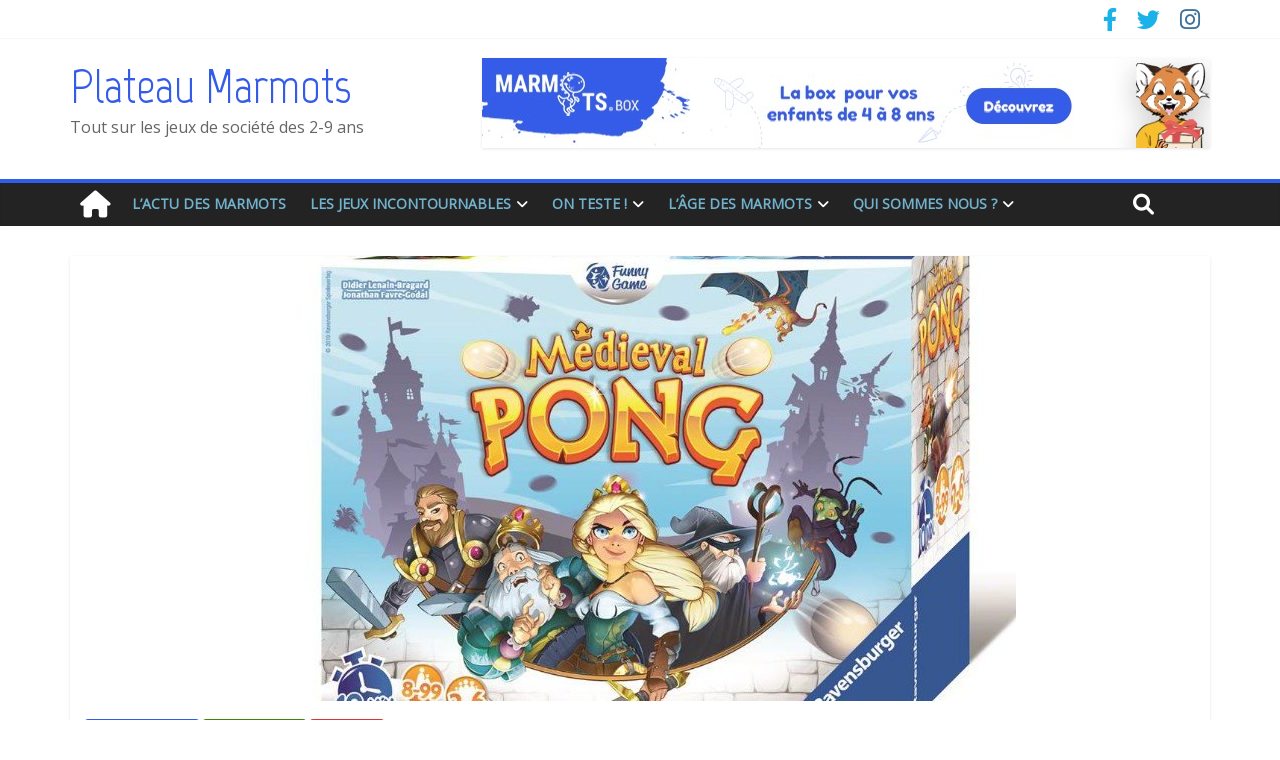

--- FILE ---
content_type: text/html; charset=UTF-8
request_url: https://plateaumarmots.fr/test-medieval-pong
body_size: 26586
content:
<!DOCTYPE html>
<html lang="fr-FR">
	<head>
		<meta charset="UTF-8" />
		<meta name="viewport" content="width=device-width, initial-scale=1">
		<link rel="profile" href="http://gmpg.org/xfn/11" />
		<link rel="pingback" href="https://plateaumarmots.fr/xmlrpc.php" />
		<title>Test &#8211; Medieval Pong &#8211; Plateau Marmots</title>
<meta name='robots' content='max-image-preview:large' />
<link rel='dns-prefetch' href='//fonts.googleapis.com' />
<link rel='dns-prefetch' href='//use.fontawesome.com' />
<link rel="alternate" type="application/rss+xml" title="Plateau Marmots &raquo; Flux" href="https://plateaumarmots.fr/feed" />
<link rel="alternate" type="application/rss+xml" title="Plateau Marmots &raquo; Flux des commentaires" href="https://plateaumarmots.fr/comments/feed" />
<link rel="alternate" type="application/rss+xml" title="Plateau Marmots &raquo; Test &#8211; Medieval Pong Flux des commentaires" href="https://plateaumarmots.fr/test-medieval-pong/feed" />
<link rel="alternate" title="oEmbed (JSON)" type="application/json+oembed" href="https://plateaumarmots.fr/wp-json/oembed/1.0/embed?url=https%3A%2F%2Fplateaumarmots.fr%2Ftest-medieval-pong" />
<link rel="alternate" title="oEmbed (XML)" type="text/xml+oembed" href="https://plateaumarmots.fr/wp-json/oembed/1.0/embed?url=https%3A%2F%2Fplateaumarmots.fr%2Ftest-medieval-pong&#038;format=xml" />
<style id='wp-img-auto-sizes-contain-inline-css' type='text/css'>
img:is([sizes=auto i],[sizes^="auto," i]){contain-intrinsic-size:3000px 1500px}
/*# sourceURL=wp-img-auto-sizes-contain-inline-css */
</style>
<style id='wp-emoji-styles-inline-css' type='text/css'>

	img.wp-smiley, img.emoji {
		display: inline !important;
		border: none !important;
		box-shadow: none !important;
		height: 1em !important;
		width: 1em !important;
		margin: 0 0.07em !important;
		vertical-align: -0.1em !important;
		background: none !important;
		padding: 0 !important;
	}
/*# sourceURL=wp-emoji-styles-inline-css */
</style>
<link rel='stylesheet' id='wp-block-library-css' href='https://plateaumarmots.fr/wp-includes/css/dist/block-library/style.min.css?ver=6.9' type='text/css' media='all' />
<style id='wp-block-paragraph-inline-css' type='text/css'>
.is-small-text{font-size:.875em}.is-regular-text{font-size:1em}.is-large-text{font-size:2.25em}.is-larger-text{font-size:3em}.has-drop-cap:not(:focus):first-letter{float:left;font-size:8.4em;font-style:normal;font-weight:100;line-height:.68;margin:.05em .1em 0 0;text-transform:uppercase}body.rtl .has-drop-cap:not(:focus):first-letter{float:none;margin-left:.1em}p.has-drop-cap.has-background{overflow:hidden}:root :where(p.has-background){padding:1.25em 2.375em}:where(p.has-text-color:not(.has-link-color)) a{color:inherit}p.has-text-align-left[style*="writing-mode:vertical-lr"],p.has-text-align-right[style*="writing-mode:vertical-rl"]{rotate:180deg}
/*# sourceURL=https://plateaumarmots.fr/wp-includes/blocks/paragraph/style.min.css */
</style>
<style id='global-styles-inline-css' type='text/css'>
:root{--wp--preset--aspect-ratio--square: 1;--wp--preset--aspect-ratio--4-3: 4/3;--wp--preset--aspect-ratio--3-4: 3/4;--wp--preset--aspect-ratio--3-2: 3/2;--wp--preset--aspect-ratio--2-3: 2/3;--wp--preset--aspect-ratio--16-9: 16/9;--wp--preset--aspect-ratio--9-16: 9/16;--wp--preset--color--black: #000000;--wp--preset--color--cyan-bluish-gray: #abb8c3;--wp--preset--color--white: #ffffff;--wp--preset--color--pale-pink: #f78da7;--wp--preset--color--vivid-red: #cf2e2e;--wp--preset--color--luminous-vivid-orange: #ff6900;--wp--preset--color--luminous-vivid-amber: #fcb900;--wp--preset--color--light-green-cyan: #7bdcb5;--wp--preset--color--vivid-green-cyan: #00d084;--wp--preset--color--pale-cyan-blue: #8ed1fc;--wp--preset--color--vivid-cyan-blue: #0693e3;--wp--preset--color--vivid-purple: #9b51e0;--wp--preset--gradient--vivid-cyan-blue-to-vivid-purple: linear-gradient(135deg,rgb(6,147,227) 0%,rgb(155,81,224) 100%);--wp--preset--gradient--light-green-cyan-to-vivid-green-cyan: linear-gradient(135deg,rgb(122,220,180) 0%,rgb(0,208,130) 100%);--wp--preset--gradient--luminous-vivid-amber-to-luminous-vivid-orange: linear-gradient(135deg,rgb(252,185,0) 0%,rgb(255,105,0) 100%);--wp--preset--gradient--luminous-vivid-orange-to-vivid-red: linear-gradient(135deg,rgb(255,105,0) 0%,rgb(207,46,46) 100%);--wp--preset--gradient--very-light-gray-to-cyan-bluish-gray: linear-gradient(135deg,rgb(238,238,238) 0%,rgb(169,184,195) 100%);--wp--preset--gradient--cool-to-warm-spectrum: linear-gradient(135deg,rgb(74,234,220) 0%,rgb(151,120,209) 20%,rgb(207,42,186) 40%,rgb(238,44,130) 60%,rgb(251,105,98) 80%,rgb(254,248,76) 100%);--wp--preset--gradient--blush-light-purple: linear-gradient(135deg,rgb(255,206,236) 0%,rgb(152,150,240) 100%);--wp--preset--gradient--blush-bordeaux: linear-gradient(135deg,rgb(254,205,165) 0%,rgb(254,45,45) 50%,rgb(107,0,62) 100%);--wp--preset--gradient--luminous-dusk: linear-gradient(135deg,rgb(255,203,112) 0%,rgb(199,81,192) 50%,rgb(65,88,208) 100%);--wp--preset--gradient--pale-ocean: linear-gradient(135deg,rgb(255,245,203) 0%,rgb(182,227,212) 50%,rgb(51,167,181) 100%);--wp--preset--gradient--electric-grass: linear-gradient(135deg,rgb(202,248,128) 0%,rgb(113,206,126) 100%);--wp--preset--gradient--midnight: linear-gradient(135deg,rgb(2,3,129) 0%,rgb(40,116,252) 100%);--wp--preset--font-size--small: 13px;--wp--preset--font-size--medium: 20px;--wp--preset--font-size--large: 36px;--wp--preset--font-size--x-large: 42px;--wp--preset--spacing--20: 0.44rem;--wp--preset--spacing--30: 0.67rem;--wp--preset--spacing--40: 1rem;--wp--preset--spacing--50: 1.5rem;--wp--preset--spacing--60: 2.25rem;--wp--preset--spacing--70: 3.38rem;--wp--preset--spacing--80: 5.06rem;--wp--preset--shadow--natural: 6px 6px 9px rgba(0, 0, 0, 0.2);--wp--preset--shadow--deep: 12px 12px 50px rgba(0, 0, 0, 0.4);--wp--preset--shadow--sharp: 6px 6px 0px rgba(0, 0, 0, 0.2);--wp--preset--shadow--outlined: 6px 6px 0px -3px rgb(255, 255, 255), 6px 6px rgb(0, 0, 0);--wp--preset--shadow--crisp: 6px 6px 0px rgb(0, 0, 0);}:where(.is-layout-flex){gap: 0.5em;}:where(.is-layout-grid){gap: 0.5em;}body .is-layout-flex{display: flex;}.is-layout-flex{flex-wrap: wrap;align-items: center;}.is-layout-flex > :is(*, div){margin: 0;}body .is-layout-grid{display: grid;}.is-layout-grid > :is(*, div){margin: 0;}:where(.wp-block-columns.is-layout-flex){gap: 2em;}:where(.wp-block-columns.is-layout-grid){gap: 2em;}:where(.wp-block-post-template.is-layout-flex){gap: 1.25em;}:where(.wp-block-post-template.is-layout-grid){gap: 1.25em;}.has-black-color{color: var(--wp--preset--color--black) !important;}.has-cyan-bluish-gray-color{color: var(--wp--preset--color--cyan-bluish-gray) !important;}.has-white-color{color: var(--wp--preset--color--white) !important;}.has-pale-pink-color{color: var(--wp--preset--color--pale-pink) !important;}.has-vivid-red-color{color: var(--wp--preset--color--vivid-red) !important;}.has-luminous-vivid-orange-color{color: var(--wp--preset--color--luminous-vivid-orange) !important;}.has-luminous-vivid-amber-color{color: var(--wp--preset--color--luminous-vivid-amber) !important;}.has-light-green-cyan-color{color: var(--wp--preset--color--light-green-cyan) !important;}.has-vivid-green-cyan-color{color: var(--wp--preset--color--vivid-green-cyan) !important;}.has-pale-cyan-blue-color{color: var(--wp--preset--color--pale-cyan-blue) !important;}.has-vivid-cyan-blue-color{color: var(--wp--preset--color--vivid-cyan-blue) !important;}.has-vivid-purple-color{color: var(--wp--preset--color--vivid-purple) !important;}.has-black-background-color{background-color: var(--wp--preset--color--black) !important;}.has-cyan-bluish-gray-background-color{background-color: var(--wp--preset--color--cyan-bluish-gray) !important;}.has-white-background-color{background-color: var(--wp--preset--color--white) !important;}.has-pale-pink-background-color{background-color: var(--wp--preset--color--pale-pink) !important;}.has-vivid-red-background-color{background-color: var(--wp--preset--color--vivid-red) !important;}.has-luminous-vivid-orange-background-color{background-color: var(--wp--preset--color--luminous-vivid-orange) !important;}.has-luminous-vivid-amber-background-color{background-color: var(--wp--preset--color--luminous-vivid-amber) !important;}.has-light-green-cyan-background-color{background-color: var(--wp--preset--color--light-green-cyan) !important;}.has-vivid-green-cyan-background-color{background-color: var(--wp--preset--color--vivid-green-cyan) !important;}.has-pale-cyan-blue-background-color{background-color: var(--wp--preset--color--pale-cyan-blue) !important;}.has-vivid-cyan-blue-background-color{background-color: var(--wp--preset--color--vivid-cyan-blue) !important;}.has-vivid-purple-background-color{background-color: var(--wp--preset--color--vivid-purple) !important;}.has-black-border-color{border-color: var(--wp--preset--color--black) !important;}.has-cyan-bluish-gray-border-color{border-color: var(--wp--preset--color--cyan-bluish-gray) !important;}.has-white-border-color{border-color: var(--wp--preset--color--white) !important;}.has-pale-pink-border-color{border-color: var(--wp--preset--color--pale-pink) !important;}.has-vivid-red-border-color{border-color: var(--wp--preset--color--vivid-red) !important;}.has-luminous-vivid-orange-border-color{border-color: var(--wp--preset--color--luminous-vivid-orange) !important;}.has-luminous-vivid-amber-border-color{border-color: var(--wp--preset--color--luminous-vivid-amber) !important;}.has-light-green-cyan-border-color{border-color: var(--wp--preset--color--light-green-cyan) !important;}.has-vivid-green-cyan-border-color{border-color: var(--wp--preset--color--vivid-green-cyan) !important;}.has-pale-cyan-blue-border-color{border-color: var(--wp--preset--color--pale-cyan-blue) !important;}.has-vivid-cyan-blue-border-color{border-color: var(--wp--preset--color--vivid-cyan-blue) !important;}.has-vivid-purple-border-color{border-color: var(--wp--preset--color--vivid-purple) !important;}.has-vivid-cyan-blue-to-vivid-purple-gradient-background{background: var(--wp--preset--gradient--vivid-cyan-blue-to-vivid-purple) !important;}.has-light-green-cyan-to-vivid-green-cyan-gradient-background{background: var(--wp--preset--gradient--light-green-cyan-to-vivid-green-cyan) !important;}.has-luminous-vivid-amber-to-luminous-vivid-orange-gradient-background{background: var(--wp--preset--gradient--luminous-vivid-amber-to-luminous-vivid-orange) !important;}.has-luminous-vivid-orange-to-vivid-red-gradient-background{background: var(--wp--preset--gradient--luminous-vivid-orange-to-vivid-red) !important;}.has-very-light-gray-to-cyan-bluish-gray-gradient-background{background: var(--wp--preset--gradient--very-light-gray-to-cyan-bluish-gray) !important;}.has-cool-to-warm-spectrum-gradient-background{background: var(--wp--preset--gradient--cool-to-warm-spectrum) !important;}.has-blush-light-purple-gradient-background{background: var(--wp--preset--gradient--blush-light-purple) !important;}.has-blush-bordeaux-gradient-background{background: var(--wp--preset--gradient--blush-bordeaux) !important;}.has-luminous-dusk-gradient-background{background: var(--wp--preset--gradient--luminous-dusk) !important;}.has-pale-ocean-gradient-background{background: var(--wp--preset--gradient--pale-ocean) !important;}.has-electric-grass-gradient-background{background: var(--wp--preset--gradient--electric-grass) !important;}.has-midnight-gradient-background{background: var(--wp--preset--gradient--midnight) !important;}.has-small-font-size{font-size: var(--wp--preset--font-size--small) !important;}.has-medium-font-size{font-size: var(--wp--preset--font-size--medium) !important;}.has-large-font-size{font-size: var(--wp--preset--font-size--large) !important;}.has-x-large-font-size{font-size: var(--wp--preset--font-size--x-large) !important;}
/*# sourceURL=global-styles-inline-css */
</style>

<style id='classic-theme-styles-inline-css' type='text/css'>
/*! This file is auto-generated */
.wp-block-button__link{color:#fff;background-color:#32373c;border-radius:9999px;box-shadow:none;text-decoration:none;padding:calc(.667em + 2px) calc(1.333em + 2px);font-size:1.125em}.wp-block-file__button{background:#32373c;color:#fff;text-decoration:none}
/*# sourceURL=/wp-includes/css/classic-themes.min.css */
</style>
<style id='font-awesome-svg-styles-default-inline-css' type='text/css'>
.svg-inline--fa {
  display: inline-block;
  height: 1em;
  overflow: visible;
  vertical-align: -.125em;
}
/*# sourceURL=font-awesome-svg-styles-default-inline-css */
</style>
<link rel='stylesheet' id='font-awesome-svg-styles-css' href='https://plateaumarmots.fr/wp-content/uploads/font-awesome/v6.1.1/css/svg-with-js.css' type='text/css' media='all' />
<style id='font-awesome-svg-styles-inline-css' type='text/css'>
   .wp-block-font-awesome-icon svg::before,
   .wp-rich-text-font-awesome-icon svg::before {content: unset;}
/*# sourceURL=font-awesome-svg-styles-inline-css */
</style>
<link rel='stylesheet' id='contact-form-7-css' href='https://plateaumarmots.fr/wp-content/plugins/contact-form-7/includes/css/styles.css?ver=6.1.3' type='text/css' media='all' />
<link rel='stylesheet' id='colormag_style-css' href='https://plateaumarmots.fr/wp-content/themes/colormag-pro/style.css?ver=6.9' type='text/css' media='all' />
<link rel='stylesheet' id='colormag_googlefonts-css' href='//fonts.googleapis.com/css?family=Marvel%7COpen+Sans&#038;ver=6.9' type='text/css' media='all' />
<link rel='stylesheet' id='colormag-featured-image-popup-css-css' href='https://plateaumarmots.fr/wp-content/themes/colormag-pro/js/magnific-popup/magnific-popup.min.css?ver=20150310' type='text/css' media='all' />
<link rel='stylesheet' id='colormag-fontawesome-css' href='https://plateaumarmots.fr/wp-content/themes/colormag-pro/fontawesome/css/font-awesome.min.css?ver=4.7.0' type='text/css' media='all' />
<link rel='stylesheet' id='font-awesome-official-css' href='https://use.fontawesome.com/releases/v6.1.1/css/all.css' type='text/css' media='all' integrity="sha384-/frq1SRXYH/bSyou/HUp/hib7RVN1TawQYja658FEOodR/FQBKVqT9Ol+Oz3Olq5" crossorigin="anonymous" />
<link rel='stylesheet' id='font-awesome-official-v4shim-css' href='https://use.fontawesome.com/releases/v6.1.1/css/v4-shims.css' type='text/css' media='all' integrity="sha384-4Jczmr1SlicmtiAiHGxwWtSzLJAS97HzJsKGqfC0JtZktLrPXIux1u6GJNVRRqiN" crossorigin="anonymous" />
<script type="text/javascript" src="https://plateaumarmots.fr/wp-includes/js/jquery/jquery.min.js?ver=3.7.1" id="jquery-core-js"></script>
<script type="text/javascript" src="https://plateaumarmots.fr/wp-includes/js/jquery/jquery-migrate.min.js?ver=3.4.1" id="jquery-migrate-js"></script>
<script type="text/javascript" id="colormag-loadmore-js-extra">
/* <![CDATA[ */
var colormag_script_vars = {"no_more_posts":"No more post"};
//# sourceURL=colormag-loadmore-js-extra
/* ]]> */
</script>
<script type="text/javascript" src="https://plateaumarmots.fr/wp-content/themes/colormag-pro/js/loadmore.min.js?ver=6.9" id="colormag-loadmore-js"></script>
<link rel="https://api.w.org/" href="https://plateaumarmots.fr/wp-json/" /><link rel="alternate" title="JSON" type="application/json" href="https://plateaumarmots.fr/wp-json/wp/v2/posts/8249" /><link rel="EditURI" type="application/rsd+xml" title="RSD" href="https://plateaumarmots.fr/xmlrpc.php?rsd" />
<meta name="generator" content="WordPress 6.9" />
<link rel="canonical" href="https://plateaumarmots.fr/test-medieval-pong" />
<link rel='shortlink' href='https://plateaumarmots.fr/?p=8249' />
<style type="text/css">.recentcomments a{display:inline !important;padding:0 !important;margin:0 !important;}</style><style type="text/css" id="custom-background-css">
body.custom-background { background-color: #ffffff; }
</style>
	<!-- Plateau Marmots Internal Styles --><style type="text/css"> .colormag-button,blockquote,button,input[type=reset],input[type=button],input[type=submit]{background-color:#2f5eed}a,#masthead .main-small-navigation li:hover > .sub-toggle i, #masthead .main-small-navigation li.current-page-ancestor > .sub-toggle i, #masthead .main-small-navigation li.current-menu-ancestor > .sub-toggle i, #masthead .main-small-navigation li.current-page-item > .sub-toggle i, #masthead .main-small-navigation li.current-menu-item > .sub-toggle i,#masthead.colormag-header-classic #site-navigation .fa.search-top:hover,#masthead.colormag-header-classic #site-navigation.main-small-navigation .random-post a:hover .fa-random,#masthead.colormag-header-classic #site-navigation.main-navigation .random-post a:hover .fa-random,#masthead.colormag-header-classic .breaking-news .newsticker a:hover{color:#2f5eed}#site-navigation{border-top:4px solid #2f5eed}.home-icon.front_page_on,.main-navigation a:hover,.main-navigation ul li ul li a:hover,.main-navigation ul li ul li:hover>a,.main-navigation ul li.current-menu-ancestor>a,.main-navigation ul li.current-menu-item ul li a:hover,.main-navigation ul li.current-menu-item>a,.main-navigation ul li.current_page_ancestor>a,.main-navigation ul li.current_page_item>a,.main-navigation ul li:hover>a,.main-small-navigation li a:hover,.site-header .menu-toggle:hover,#masthead.colormag-header-classic #site-navigation.main-navigation ul#menu-primary ul.sub-menu li:hover > a, #masthead.colormag-header-classic #site-navigation.main-navigation ul#menu-primary ul.sub-menu li.current-menu-ancestor > a, #masthead.colormag-header-classic #site-navigation.main-navigation ul#menu-primary ul.sub-menu li.current-menu-item > a,#masthead.colormag-header-clean #site-navigation .menu-toggle:hover,#masthead.colormag-header-clean #site-navigation.main-small-navigation .menu-toggle,#masthead.colormag-header-classic #site-navigation.main-small-navigation .menu-toggle,#masthead .main-small-navigation li:hover > a, #masthead .main-small-navigation li.current-page-ancestor > a, #masthead .main-small-navigation li.current-menu-ancestor > a, #masthead .main-small-navigation li.current-page-item > a, #masthead .main-small-navigation li.current-menu-item > a,#masthead.colormag-header-classic #site-navigation .menu-toggle:hover{background-color:#2f5eed}#masthead.colormag-header-classic #site-navigation.main-navigation ul#menu-primary > li:hover > a, #masthead.colormag-header-classic #site-navigation.main-navigation ul#menu-primary > li.current-menu-item > a, #masthead.colormag-header-classic #site-navigation.main-navigation ul#menu-primary > li.current-menu-ancestor > a,#masthead.colormag-header-classic #site-navigation.main-navigation ul#menu-primary ul.sub-menu li:hover, #masthead.colormag-header-classic #site-navigation.main-navigation ul#menu-primary ul.sub-menu li.current-menu-ancestor, #masthead.colormag-header-classic #site-navigation.main-navigation ul#menu-primary ul.sub-menu li.current-menu-item,#masthead.colormag-header-classic #site-navigation .menu-toggle:hover,#masthead.colormag-header-classic #site-navigation.main-small-navigation .menu-toggle{border-color:#2f5eed}.main-small-navigation .current-menu-item>a,.main-small-navigation .current_page_item>a,#masthead.colormag-header-clean #site-navigation.main-small-navigation li:hover > a, #masthead.colormag-header-clean #site-navigation.main-small-navigation li.current-page-ancestor > a, #masthead.colormag-header-clean #site-navigation.main-small-navigation li.current-menu-ancestor > a, #masthead.colormag-header-clean #site-navigation.main-small-navigation li.current-page-item > a, #masthead.colormag-header-clean #site-navigation.main-small-navigation li.current-menu-item > a{background:#2f5eed}#main .breaking-news-latest,.fa.search-top:hover{background-color:#2f5eed}.byline a:hover,.comments a:hover,.edit-link a:hover,.posted-on a:hover,.social-links i.fa:hover,.tag-links a:hover,#masthead.colormag-header-clean .social-links li:hover i.fa,#masthead.colormag-header-classic .social-links li:hover i.fa,#masthead.colormag-header-clean .breaking-news .newsticker a:hover{color:#2f5eed}.widget_featured_posts .article-content .above-entry-meta .cat-links a,.widget_call_to_action .btn--primary,.colormag-footer--classic .footer-widgets-area .widget-title span::before,.colormag-footer--classic-bordered .footer-widgets-area .widget-title span::before{background-color:#2f5eed}.widget_featured_posts .article-content .entry-title a:hover{color:#2f5eed}.widget_featured_posts .widget-title{border-bottom:2px solid #2f5eed}.widget_featured_posts .widget-title span,.widget_featured_slider .slide-content .above-entry-meta .cat-links a{background-color:#2f5eed}.widget_featured_slider .slide-content .below-entry-meta .byline a:hover,.widget_featured_slider .slide-content .below-entry-meta .comments a:hover,.widget_featured_slider .slide-content .below-entry-meta .posted-on a:hover,.widget_featured_slider .slide-content .entry-title a:hover{color:#2f5eed}.widget_highlighted_posts .article-content .above-entry-meta .cat-links a{background-color:#2f5eed}.widget_block_picture_news.widget_featured_posts .article-content .entry-title a:hover,.widget_highlighted_posts .article-content .below-entry-meta .byline a:hover,.widget_highlighted_posts .article-content .below-entry-meta .comments a:hover,.widget_highlighted_posts .article-content .below-entry-meta .posted-on a:hover,.widget_highlighted_posts .article-content .entry-title a:hover{color:#2f5eed}.category-slide-next,.category-slide-prev,.slide-next,.slide-prev,.tabbed-widget ul li{background-color:#2f5eed}i.fa-arrow-up, i.fa-arrow-down{color:#2f5eed}#secondary .widget-title{border-bottom:2px solid #2f5eed}#content .wp-pagenavi .current,#content .wp-pagenavi a:hover,#secondary .widget-title span{background-color:#2f5eed}#site-title a{color:#2f5eed}.page-header .page-title{border-bottom:2px solid #2f5eed}#content .post .article-content .above-entry-meta .cat-links a,.page-header .page-title span{background-color:#2f5eed}#content .post .article-content .entry-title a:hover,.entry-meta .byline i,.entry-meta .cat-links i,.entry-meta a,.post .entry-title a:hover,.search .entry-title a:hover{color:#2f5eed}.entry-meta .post-format i{background-color:#2f5eed}.entry-meta .comments-link a:hover,.entry-meta .edit-link a:hover,.entry-meta .posted-on a:hover,.entry-meta .tag-links a:hover,.single #content .tags a:hover{color:#2f5eed}.format-link .entry-content a,.more-link{background-color:#2f5eed}.count,.next a:hover,.previous a:hover,.related-posts-main-title .fa,.single-related-posts .article-content .entry-title a:hover{color:#2f5eed}.pagination a span:hover{color:#2f5eed;border-color:#2f5eed}.pagination span{background-color:#2f5eed}#content .comments-area a.comment-edit-link:hover,#content .comments-area a.comment-permalink:hover,#content .comments-area article header cite a:hover,.comments-area .comment-author-link a:hover{color:#2f5eed}.comments-area .comment-author-link span{background-color:#2f5eed}.comment .comment-reply-link:hover,.nav-next a,.nav-previous a{color:#2f5eed}.footer-widgets-area .widget-title{border-bottom:2px solid #2f5eed}.footer-widgets-area .widget-title span{background-color:#2f5eed}#colophon .footer-menu ul li a:hover,.footer-widgets-area a:hover,a#scroll-up i{color:#2f5eed}.advertisement_above_footer .widget-title{border-bottom:2px solid #2f5eed}.advertisement_above_footer .widget-title span{background-color:#2f5eed}.sub-toggle{background:#2f5eed}.main-small-navigation li.current-menu-item > .sub-toggle i {color:#2f5eed}.error{background:#2f5eed}.num-404{color:#2f5eed}#primary .widget-title{border-bottom: 2px solid #2f5eed}#primary .widget-title span{background-color:#2f5eed} #site-title a { font-family: "Marvel"; } #site-title a { font-size: 48px; } #site-title a { color: #355ce8; } .main-navigation a, .main-navigation ul li ul li a, .main-navigation ul li.current-menu-item ul li a, .main-navigation ul li ul li.current-menu-item a, .main-navigation ul li.current_page_ancestor ul li a, .main-navigation ul li.current-menu-ancestor ul li a, .main-navigation ul li.current_page_item ul li a { color: #72b1cc; } .type-page .entry-title { color: #dd8604; } #secondary .widget-title span { color: #f9f9f9; }</style>
				<style type="text/css" id="wp-custom-css">
			.widget_featured_slider .slide-content {
    background: linear-gradient(to bottom, rgba(0, 0, 0, 0.4) , rgba(0, 0, 0, 0.5));
}
.widget_highlighted_posts .article-content {
    background: linear-gradient(to bottom, rgba(0, 0, 0, 0.5) , rgba(0, 0, 0, 0.4));
}		</style>
			</head>

	<body class="wp-singular post-template-default single single-post postid-8249 single-format-standard custom-background wp-theme-colormag-pro no-sidebar-full-width wide">
						<div id="page" class="hfeed site">
			
			
			<header id="masthead" class="site-header clearfix ">
				<div id="header-text-nav-container" class="clearfix">

					
									<div class="news-bar">
				<div class="inner-wrap clearfix">
					
					
					
		
		<div class="social-links clearfix">
			<ul>
				<li><a href="https://www.facebook.com/plateaumarmots/" ><i class="fa fa-facebook"></i></a></li><li><a href="https://twitter.com/plateaumarmots?lang=fr" ><i class="fa fa-twitter"></i></a></li><li><a href="https://www.instagram.com/plateau_marmots/" target="_blank"><i class="fa fa-instagram"></i></a></li>
							</ul>
		</div><!-- .social-links -->
						</div>
			</div>
			
						
						
		<div class="inner-wrap">

			<div id="header-text-nav-wrap" class="clearfix">
				<div id="header-left-section">
										<div id="header-text" class="">
													<h3 id="site-title">
								<a href="https://plateaumarmots.fr/" title="Plateau Marmots" rel="home">Plateau Marmots</a>
							</h3>
						
													<p id="site-description">Tout sur les jeux de société des 2-9 ans</p>
						<!-- #site-description -->
					</div><!-- #header-text -->
				</div><!-- #header-left-section -->
				<div id="header-right-section">
											<div id="header-right-sidebar" class="clearfix">
							<aside id="colormag_728x90_advertisement_widget-2" class="widget widget_728x90_advertisement clearfix">
		<div class="advertisement_728x90">
						<div class="advertisement-content"><a href="https://www.ludum.fr/?aff=4" class="single_ad_728x90" target="_blank" rel="nofollow">
												<img src="https://plateaumarmots.fr/wp-content/uploads/2020/03/marmots-box.jpg" width="728" height="90" alt="">
									</a></div>		</div>
		</aside>						</div>
										</div><!-- #header-right-section -->

			</div><!-- #header-text-nav-wrap -->

		</div><!-- .inner-wrap -->

		
						
						
					<nav id="site-navigation" class="main-navigation clearfix">
				<div class="inner-wrap clearfix">
											<div class="home-icon">
							<a href="https://plateaumarmots.fr/" title="Plateau Marmots"><i class="fa fa-home"></i></a>
						</div>
											<h4 class="menu-toggle"></h4>
					<div class="menu-primary-container"><ul id="menu-menu-marmots" class="menu"><li id="menu-item-189" class="menu-item menu-item-type-taxonomy menu-item-object-category menu-item-189 menu-item-category-27"><a href="https://plateaumarmots.fr/category/lactu-des-marmots">L&rsquo;actu des marmots</a></li>
<li id="menu-item-3297" class="menu-item menu-item-type-post_type menu-item-object-page menu-item-has-children menu-item-3297"><a href="https://plateaumarmots.fr/jeux-de-societe-enfants-incontournables">Les jeux incontournables</a>
<ul class="sub-menu">
	<li id="menu-item-3298" class="menu-item menu-item-type-post_type menu-item-object-post menu-item-3298"><a href="https://plateaumarmots.fr/jeux-de-societe-incontournables-petits-marmots-a-partir-de-2-ans">Pour les tout-tout petits (à partir de 2 ans)</a></li>
	<li id="menu-item-3426" class="menu-item menu-item-type-post_type menu-item-object-post menu-item-3426"><a href="https://plateaumarmots.fr/les-jeux-de-societe-incontournables-pour-les-petits-marmots-a-partir-de-3-ans">Pour les tout petits (à partir de 3 ans)</a></li>
	<li id="menu-item-3641" class="menu-item menu-item-type-post_type menu-item-object-post menu-item-3641"><a href="https://plateaumarmots.fr/les-jeux-de-societe-incontournables-pour-les-petits-marmots-a-partir-de-4-ans">Pour les petits  (à partir de 4 ans)</a></li>
	<li id="menu-item-4252" class="menu-item menu-item-type-post_type menu-item-object-post menu-item-4252"><a href="https://plateaumarmots.fr/les-jeux-de-societe-incontournables-pour-les-petits-marmots-a-partir-de-5-ans">Pour les marmots (à partir de 5 ans)</a></li>
	<li id="menu-item-13873" class="menu-item menu-item-type-post_type menu-item-object-post menu-item-13873"><a href="https://plateaumarmots.fr/les-jeux-de-societe-incontournables-pour-les-moyens-grands-marmots-a-partir-de-6-ans">Pour les moyens grands (à partir de 6 ans)</a></li>
	<li id="menu-item-14735" class="menu-item menu-item-type-post_type menu-item-object-post menu-item-14735"><a href="https://plateaumarmots.fr/les-jeux-de-societe-incontournables-pour-les-grands-marmots-a-partir-de-7-ans">Pour les grands marmots (à partir de 7 ans)</a></li>
	<li id="menu-item-3299" class="menu-item menu-item-type-post_type menu-item-object-post menu-item-3299"><a href="https://plateaumarmots.fr/choisir-jeu-de-societe-enfants">Comment choisir un jeu de société pour enfants ?</a></li>
</ul>
</li>
<li id="menu-item-313" class="menu-item menu-item-type-taxonomy menu-item-object-category current-post-ancestor current-menu-parent current-post-parent menu-item-has-children menu-item-313 menu-item-category-24"><a href="https://plateaumarmots.fr/category/on-teste">On teste !</a>
<ul class="sub-menu">
	<li id="menu-item-316" class="menu-item menu-item-type-taxonomy menu-item-object-category menu-item-316 menu-item-category-10"><a href="https://plateaumarmots.fr/category/on-teste/jeux-de-plateaux">Jeux de plateaux</a></li>
	<li id="menu-item-315" class="menu-item menu-item-type-taxonomy menu-item-object-category menu-item-315 menu-item-category-2"><a href="https://plateaumarmots.fr/category/on-teste/jeux-de-cartes">Jeux de cartes</a></li>
	<li id="menu-item-317" class="menu-item menu-item-type-taxonomy menu-item-object-category current-post-ancestor current-menu-parent current-post-parent menu-item-317 menu-item-category-14"><a href="https://plateaumarmots.fr/category/on-teste/jeux-dadresse">Jeux d&rsquo;adresse</a></li>
	<li id="menu-item-335" class="menu-item menu-item-type-taxonomy menu-item-object-category menu-item-335 menu-item-category-66"><a href="https://plateaumarmots.fr/category/on-teste/jeux-educatifs">Jeux éducatifs</a></li>
	<li id="menu-item-592" class="menu-item menu-item-type-taxonomy menu-item-object-category menu-item-592 menu-item-category-106"><a href="https://plateaumarmots.fr/category/on-teste/jeux-inclassables">Jeux inclassables</a></li>
	<li id="menu-item-3342" class="menu-item menu-item-type-taxonomy menu-item-object-category menu-item-3342 menu-item-category-401"><a href="https://plateaumarmots.fr/category/on-teste/puzzle-games">Puzzle Games</a></li>
</ul>
</li>
<li id="menu-item-710" class="menu-item menu-item-type-taxonomy menu-item-object-category current-post-ancestor menu-item-has-children menu-item-710 menu-item-category-25"><a href="https://plateaumarmots.fr/category/age">L&rsquo;Âge des Marmots</a>
<ul class="sub-menu">
	<li id="menu-item-712" class="menu-item menu-item-type-taxonomy menu-item-object-category menu-item-712 menu-item-category-16"><a href="https://plateaumarmots.fr/category/age/a-partir-de-2-ans">A partir de 2 ans</a></li>
	<li id="menu-item-713" class="menu-item menu-item-type-taxonomy menu-item-object-category menu-item-713 menu-item-category-13"><a href="https://plateaumarmots.fr/category/age/a-partir-de-3-ans">A partir de 3 ans</a></li>
	<li id="menu-item-714" class="menu-item menu-item-type-taxonomy menu-item-object-category menu-item-714 menu-item-category-3"><a href="https://plateaumarmots.fr/category/age/a-partir-de-4-ans">A partir de 4 ans</a></li>
	<li id="menu-item-715" class="menu-item menu-item-type-taxonomy menu-item-object-category menu-item-715 menu-item-category-44"><a href="https://plateaumarmots.fr/category/age/a-partir-de-5-ans">A partir de 5 ans</a></li>
	<li id="menu-item-716" class="menu-item menu-item-type-taxonomy menu-item-object-category menu-item-716 menu-item-category-29"><a href="https://plateaumarmots.fr/category/age/a-partir-de-6-ans">A partir de 6 ans</a></li>
	<li id="menu-item-717" class="menu-item menu-item-type-taxonomy menu-item-object-category menu-item-717 menu-item-category-71"><a href="https://plateaumarmots.fr/category/age/a-partir-de-7-ans">A partir de 7 ans</a></li>
	<li id="menu-item-718" class="menu-item menu-item-type-taxonomy menu-item-object-category current-post-ancestor current-menu-parent current-post-parent menu-item-718 menu-item-category-28"><a href="https://plateaumarmots.fr/category/age/a-partir-de-8-ans">A partir de 8 ans</a></li>
	<li id="menu-item-711" class="menu-item menu-item-type-taxonomy menu-item-object-category menu-item-711 menu-item-category-95"><a href="https://plateaumarmots.fr/category/age/a-partir-de-10-ans">A partir de 10 ans</a></li>
</ul>
</li>
<li id="menu-item-197" class="menu-item menu-item-type-post_type menu-item-object-page menu-item-has-children menu-item-197"><a href="https://plateaumarmots.fr/qui-sommes-nous">Qui sommes nous ?</a>
<ul class="sub-menu">
	<li id="menu-item-312" class="menu-item menu-item-type-post_type menu-item-object-page menu-item-312"><a href="https://plateaumarmots.fr/contact">Contact</a></li>
</ul>
</li>
</ul></div>																<i class="fa fa-search search-top"></i>
						<div class="search-form-top">
							<form action="https://plateaumarmots.fr/" class="search-form searchform clearfix" method="get">
	<div class="search-wrap">
		<input type="text" placeholder="Recherche" class="s field" name="s">
		<button class="search-icon" type="submit"></button>
	</div>
</form><!-- .searchform -->
						</div>
									</div>
			</nav>
		
		
					
				</div><!-- #header-text-nav-container -->

				
			</header>
									<div id="main" class="clearfix">
				
				
				<div class="inner-wrap clearfix">

	
	<div id="primary">
		<div id="content" class="clearfix">

			
				
<article id="post-8249" class="post-8249 post type-post status-publish format-standard has-post-thumbnail hentry category-a-partir-de-8-ans category-jeux-dadresse category-on-teste tag-dexterite tag-didier-lenain-bragard tag-fantasy tag-jonathan-favre-godal tag-pauline-detraz tag-ravensburger">
	
	
			<div class="featured-image">
							<a href="https://plateaumarmots.fr/wp-content/uploads/2019/04/medieval-pong-e1554906206114.jpg" class="image-popup"><img width="752" height="445" src="https://plateaumarmots.fr/wp-content/uploads/2019/04/medieval-pong-e1554906206114-752x445.jpg" class="attachment-colormag-featured-image size-colormag-featured-image wp-post-image" alt="" decoding="async" fetchpriority="high" /></a>
								</div>

			
	<div class="article-content clearfix">

		
		<div class="above-entry-meta"><span class="cat-links"><a href="https://plateaumarmots.fr/category/age/a-partir-de-8-ans"  rel="category tag">A partir de 8 ans</a>&nbsp;<a href="https://plateaumarmots.fr/category/on-teste/jeux-dadresse" style="background:#3c8700" rel="category tag">Jeux d'adresse</a>&nbsp;<a href="https://plateaumarmots.fr/category/on-teste" style="background:#dd3333" rel="category tag">On teste !</a>&nbsp;</span></div>
		<header class="entry-header">
			<h1 class="entry-title">
				Test &#8211; Medieval Pong			</h1>
		</header>

		<div class="below-entry-meta">
			<span class="posted-on"><a href="https://plateaumarmots.fr/test-medieval-pong" title="14 h 41 min" rel="bookmark"><i class="fa fa-calendar-o"></i> <time class="entry-date published" datetime="2019-04-10T14:41:50+02:00">10 avril 2019</time><time class="updated" datetime="2019-04-11T09:27:10+02:00">11 avril 2019</time></a></span>
			<span class="byline"><span class="author vcard" itemprop="name"><i class="fa fa-user"></i><a class="url fn n" href="https://plateaumarmots.fr/author/plateau-marmots" title="Olivier">Olivier</a></span></span>

			<span class="post-views"><i class="fa fa-eye"></i><span class="total-views">6631 Views</span></span>
							<span class="comments"><a href="https://plateaumarmots.fr/test-medieval-pong#respond"><i class="fa fa-comment"></i> 0 Comments</a></span>
				<span class="tag-links"><i class="fa fa-tags"></i><a href="https://plateaumarmots.fr/tag/dexterite" rel="tag">Dextérité</a>, <a href="https://plateaumarmots.fr/tag/didier-lenain-bragard" rel="tag">Didier Lenain-Bragard</a>, <a href="https://plateaumarmots.fr/tag/fantasy" rel="tag">Fantasy</a>, <a href="https://plateaumarmots.fr/tag/jonathan-favre-godal" rel="tag">Jonathan Favre-Godal</a>, <a href="https://plateaumarmots.fr/tag/pauline-detraz" rel="tag">Pauline Detraz</a>, <a href="https://plateaumarmots.fr/tag/ravensburger" rel="tag">Ravensburger</a></span></div>
		<div class="entry-content clearfix">
			<p><em><a href="https://plateaumarmots.fr/wp-content/uploads/2019/04/medieval-pong-e1554906206114.jpg"><img decoding="async" class="alignleft wp-image-8260 size-medium" src="https://plateaumarmots.fr/wp-content/uploads/2019/04/medieval-pong-e1554906206114-300x245.jpg" alt="" width="300" height="245" srcset="https://plateaumarmots.fr/wp-content/uploads/2019/04/medieval-pong-e1554906206114-300x245.jpg 300w, https://plateaumarmots.fr/wp-content/uploads/2019/04/medieval-pong-e1554906206114.jpg 752w" sizes="(max-width: 300px) 100vw, 300px" /></a>Parfois, la création de certains jeux de société est pleine de mystères. A la lecture des règles, ou une fois la boîte ouverte, on se demande vraiment comment l’auteur a pu faire pour avoir l’étincelle d’idée qui a donné naissance au jeu, en mode « mais comment on peut inventer un truc pareil ? ».</em></p>
<p><em> Et parfois, au contraire, on devine TRÈS FACILEMENT le cheminement qui a permis au jeu de voir le jour. On se dit : « ah oui garçon, je te vois venir de loin ». C’est un peu le cas de Poc !, par exemple, un jeu de lancers de sous-bocks, ou encore de Staka, un jeu d’empilement de ronds de serviettes.</em></p>
<p><em>Et, vous l’aurez compris ici, c’est carrément le cas avec Medieval Pong. J’extrapole sans doute, mais je vois bien le processus de création de Medieval Pong naître au terme du long (et consciencieux) apéro familial, avec tonton Jean-Pierre s’adressant aux auteurs en ces termes : </em></p>
<blockquote><p><em>« Hé les louzeurs, chuis sûr qu’vouzêtes même pôcap’ de créer un biiiirpong’ pour jouer avec vos morveux ».</em></p></blockquote>
<p>Et ce serait un point de départ finalement très acceptable pour vous parler de Mediéval Pong.</p>
<p>Medieval Pong est un jeu d’adresse signé Jonathan Favre-Godal et Didier Lenain-Bragard, édité par Ravensburger. Il s’adresse de 2 à plein de joueurs, à partir de 8 ans (voire franchement bien avant)</p>
<h3>« Another Beer, Please »</h3>
<p>Au commencement est donc le Beer Pong. Et Dieu vit que cela était bon. Très bon, même. Pour tout étudiant qui se respecte, le Beer Pong fait partie des passages obligés, de l’UV que chacun doit passer pour valider son semestre. Le principe de ce jeu aussi futile que divertissant, consiste à envoyer une innocente balle de ping-pong dans une série de gobelets lestés de bière. A un moment ou un autre de la partie, la bière finit par être bue et remplacée par de la vodka, du whisky ou, dans les cas les plus extrêmes, par de l’eau (la folie estudiantine n’a pas de limites).</p>
<p>A chaque fois qu’un gobelet est atteint, hop, il est retiré du jeu, jusqu’à ce qu’une équipe n’en ait plus. Le Beer Pong est donc aussi salissant (les gobelets, ça se renverse) que réjouissant (après avoir bu une partie du matériel de jeu), ce qui ne permet pas trop de le rendre jouable avec des enfants.</p>
<p>Mais ça, c’était avant.</p>
<p><a href="https://plateaumarmots.fr/wp-content/uploads/2019/04/Medieval-Pong-1.jpg"><img decoding="async" class="aligncenter size-large wp-image-8252" src="https://plateaumarmots.fr/wp-content/uploads/2019/04/Medieval-Pong-1-1024x768.jpg" alt="" width="800" height="600" srcset="https://plateaumarmots.fr/wp-content/uploads/2019/04/Medieval-Pong-1-1024x768.jpg 1024w, https://plateaumarmots.fr/wp-content/uploads/2019/04/Medieval-Pong-1-300x225.jpg 300w, https://plateaumarmots.fr/wp-content/uploads/2019/04/Medieval-Pong-1-768x576.jpg 768w, https://plateaumarmots.fr/wp-content/uploads/2019/04/Medieval-Pong-1.jpg 1920w" sizes="(max-width: 800px) 100vw, 800px" /></a></p>
<h3>Coup de gong pour Medieval Pong</h3>
<p>Réjouissez-vous, les amis ! Car voici venir le Medieval Pong, l’une des stars du Festival des jeux de Cannes 2019. Vous pourrez donc ressortir votre skill passé et apprendre à vos marmots l’art du lancer sans risquer le coma éthylique. Joie !</p>
<p>Si le Beer Pong s’est racheté une conduite, n’allez pas imaginer qu’il n’intéressera que les enfants loiiiiiiiiiiiiiiinnnnnnnnnnnnnn de là ! Tous les jeux d’adresse constituent un challenge permanent pour les grands, curieux de savoir si « they still got it », ou pas. En général, ils en sont pour leurs frais… Mais allez savoir 😊</p>
<p>Medieval Pong est donc l’archétype du jeu familial. On le sort pour les enfants, et 10 minutes plus tard, ce sont les grands qui y jouent.</p>
<h3>On ouvre le pont-levis !</h3>
<p>Dans Medieval Pong, point de gobelets mais… des tours de château-fort ! Label « Medieval » oblige. Chaque équipe dispose en effet de 9 tours de château en plastique (solide). Plus stables que des gobelets, elles permettent de jouer sans passer sa vie à éponger la table.</p>
<p>Mais si la bière a disparu de l’équation, cela ne signifie pas pour autant que les tours du Château seront vides, loiiiiiiin de là.</p>
<p>Vous trouverez en effet dans Medieval Pong une jolie flopée de jetons, qu’il faudra sélectionner puis insérer dans les tours dans le plus grand secret. Et le truc qu’on aime déjà, c’est que certains jetons ne sont pas accessibles dès votre première partie ! Il faudra faire preuve de talent et d’adresse pour les mériter. Chouette idée, vraiment.</p>
<p>Si le jeu est simplissime, la règle n’est hélas pas super bien foutue, format « dépliable-un-peu-gonflant-et-écrit-petit ». Rien de grave, mais un tel jeu aurait pu bénéficier d’un livret un peu plus travaillé et d’une aide de jeu cartonnée. On apprécie tout de même le contenu, qui se fait fort de proposer diverses configurations de jetons pour des parties axées sur le défensif ou le spectaculaire, mais cela aurait pu se permettre un peu plus de flamboyance.</p>
<p>Les illustrations de Pauline Détraz sont fort jolies, et les jetons en carton sont plus mignons les uns que les autres. Et là, vous allez me demander : « Euh… en quoi est-il plus intéressant d’utiliser des jetons en carton que de la bonne bière qui mousse ? ».</p>
<p>C’est une excellente question, je vous réponds de suite.</p>
<p><a href="https://plateaumarmots.fr/wp-content/uploads/2019/04/Medieval-Pong-7.jpg"><img loading="lazy" decoding="async" class="aligncenter size-large wp-image-8255" src="https://plateaumarmots.fr/wp-content/uploads/2019/04/Medieval-Pong-7-1024x781.jpg" alt="" width="800" height="610" srcset="https://plateaumarmots.fr/wp-content/uploads/2019/04/Medieval-Pong-7-1024x781.jpg 1024w, https://plateaumarmots.fr/wp-content/uploads/2019/04/Medieval-Pong-7-300x229.jpg 300w, https://plateaumarmots.fr/wp-content/uploads/2019/04/Medieval-Pong-7-768x586.jpg 768w, https://plateaumarmots.fr/wp-content/uploads/2019/04/Medieval-Pong-7.jpg 1920w" sizes="auto, (max-width: 800px) 100vw, 800px" /></a></p>
<h3>Trouvez la couronne !</h3>
<p>Pour gagner à Medieval Pong, il faut vaincre l’ennemi en lui dérobant sa couronne, cachée dans votre château composé d’un carré de 3&#215;3 tours renversées. Au cours de la mise en place, vous aurez pris soin de déposer deux couronnes dans deux de vos tours, bien évidemment dans le plus grand secret. Après avoir déposé les couronnes, vous déposerez également un jeton Roi et un jeton Princesse dans ces mêmes tours. Ce seront les cibles prioritaires à abattre, même si vous et votre adversaire ignorez bien évidemment où chacun les a dissimulées.</p>
<p>Et dans les 7 autres tours, allez-vous me dire ? Eh bien c’est là que le jeu devient génial : vous mettez 7 jetons, chacun déclenchant un effet différent s’il est touché.</p>
<p>Eh oui, parce qu’un château, c’est peuplé ! Et surprenant !</p>
<p>Lors de la mise en place, donc, vous créez votre château de 9 tours que vous accolez à la boîte du jeu pour lui donner un peu plus de stabilité. Et dans chaque tour, hop, un jeton-personnage, prêt à déclencher une nouvelle guerre de cent ans à lui tout seul s’il est touché.</p>
<p>Une fois que chaque équipe a bâti « son » château, en bout de table, la partie peut commencer.</p>
<h3>Quoi ? Une hirondelle portant une noix de coco ?</h3>
<p>Le but de Medieval Pong consiste donc à placer adroitement sa balle de Ping-Pong dans une tour adverse qui contient l’une des couronnes, une fois qu’elle sera débarrassée du Roi ou de la Reine qui la protège. Le jeu se joue en tour par tour, chaque équipe ayant droit à un tir avant que l&rsquo;autre puisse jouer ensuite. La première équipe qui y parvient remporte immédiatement la victoire.</p>
<p>Pour accomplir un tel exploit, il faut expédier sa balle dans le camp de l’adversaire, soit en tir direct en cloche, soit après un rebond. Ouais, comme ça, à l’ancienne, en visant au petit bonheur la chance et en se demandant où peut se planquer la couronne ennemie.</p>
<p>Si la balle loupe la cible, tombe de la table ou fracasse une coupe en cristal imprudemment laissée en arrière-plan, la balle revient à l’adversaire. Mais si elle tombe dans une tour, bim, on révèle le jeton qu’elle contient et on applique l’effet correspondant.</p>
<p>Et là, clairement, on tombe dans le génial.</p>
<p><a href="https://plateaumarmots.fr/wp-content/uploads/2019/04/Medieval-Pong-10.jpg"><img loading="lazy" decoding="async" class="aligncenter size-large wp-image-8257" src="https://plateaumarmots.fr/wp-content/uploads/2019/04/Medieval-Pong-10-1024x734.jpg" alt="" width="800" height="573" srcset="https://plateaumarmots.fr/wp-content/uploads/2019/04/Medieval-Pong-10-1024x734.jpg 1024w, https://plateaumarmots.fr/wp-content/uploads/2019/04/Medieval-Pong-10-300x215.jpg 300w, https://plateaumarmots.fr/wp-content/uploads/2019/04/Medieval-Pong-10-768x550.jpg 768w, https://plateaumarmots.fr/wp-content/uploads/2019/04/Medieval-Pong-10.jpg 1920w" sizes="auto, (max-width: 800px) 100vw, 800px" /></a></p>
<h3>Ah mon bô château Ma tant&rsquo; tire lire lo</h3>
<p>Eh oui, à chaque fois que vous parvenez à lancer la balle dans une tour, votre adversaire doit vous révéler qui était son occupant en défaussant le jeton contenu, et (dans la plupart des cas), en virant la tour concernée.  Dès que le jeton est révélé, son pouvoir est aussitôt appliqué.</p>
<p>Voici quelques exemples de personnages et leurs effets correspondants.</p>
<ul>
<li>La Princesse, commençons par elle, déclenche une phase de jeu « feu à volonté », dans laquelle les deux équipes tirent simultanément et non-stop jusqu’à ce que l’une des deux parvienne à atteindre une tour.</li>
<li>Le Roi, quant à lui, permet d’inverser (sous la table) deux tours de son château, histoire de brouiller les pistes.</li>
<li>Le Forgeron vous fabrique un boulet, et vous permet donc de lancer deux balles de ping pong, mais avec une seule main.</li>
<li>Le canon vous demande de balancer votre balle de ping-pong en utilisant une tour comme support.</li>
<li>L’architecte récupère une tour détruite et la place à l’envers sur l’une des autres, pour la protéger.</li>
<li>Le fantôme vous impose de jouer en… soufflant sur la balle, posée à plat sur votre main.</li>
<li>Le ninja vous permet de renvoyer une balle en approche… et de toucher directement votre adversaire.</li>
<li>Le dragon s’énerve et peut se retourner contre son propriétaire, etc.</li>
</ul>
<p>Vous l’aurez compris, la variété est de mise et chaque personnage amène son petit effet boost qui génère surprise et fun à chaque coup au but.</p>
<h3>Achievements Unlocked</h3>
<p>Si le jeu commence assez logiquement avec 9 personnages (il y a 9 tours, pour rappel), vous pourrez ensuite en débloquer 6 autres au fur et à mesure de vos parties, pour un total de 15. Eh oui, les joueurs ne peuvent avoir accès à l&rsquo;équipe complète qu&rsquo;après avoir maîtrisé le jeu, ce qui est toujours utile pour assimiler les pouvoirs petit à petit.</p>
<p>Si on apprécie bien évidemment la possibilité de débloquer de nouveaux personnages au fil des parties, cela permet surtout de personnaliser son château au moment de la construction. Vous pourrez en effet sélectionner des effets plutôt offensifs ou défensifs en fonction de vos envies du moment. Il y a donc une vraie part tactique dans la création de son château, et c’est alors que le jeu prend son second souffle pour s’imposer comme étant un must-have de toute ludothèque familiale.</p>
<p>Oui, rien de moins.</p>
<p><a href="https://plateaumarmots.fr/wp-content/uploads/2019/04/Medieval-Pong-11.jpg"><img loading="lazy" decoding="async" class="aligncenter size-large wp-image-8258" src="https://plateaumarmots.fr/wp-content/uploads/2019/04/Medieval-Pong-11-1024x768.jpg" alt="" width="800" height="600" srcset="https://plateaumarmots.fr/wp-content/uploads/2019/04/Medieval-Pong-11-1024x768.jpg 1024w, https://plateaumarmots.fr/wp-content/uploads/2019/04/Medieval-Pong-11-300x225.jpg 300w, https://plateaumarmots.fr/wp-content/uploads/2019/04/Medieval-Pong-11-768x576.jpg 768w, https://plateaumarmots.fr/wp-content/uploads/2019/04/Medieval-Pong-11.jpg 1920w" sizes="auto, (max-width: 800px) 100vw, 800px" /></a></p>
<h3>Sensations de jeu</h3>
<p>Fun à outrance, Medieval Pong génère donc des sensations de jeu galvanisantes. Il faut dire que beaucoup d’éléments sont réunis : dextérité, stratégie, chance et contexte fantasy pour que le plaisir de jeu soit optimal, aussi bien chez les petits marmots que chez les plus grands.</p>
<p>On se régale à improviser des tactiques de lancers, à expérimenter des stratégies d’attaque… et à se faire prendre sa couronne en deux tours à cause d’un adversaire très chanceux.</p>
<p>Jouant la carte du plaisir immédiat et décalé, Medieval Pong séduit rapidement tous les marmots de passage, bien avant l’âge indiqué de 8 ans. Rien n’empêche donc d’équilibrer les parties en réduisant le nombre de tours de château des plus grands, ou de rajouter des jetons dans celles des petits. Cela fonctionne très bien.</p>
<p><a href="https://plateaumarmots.fr/wp-content/uploads/2019/04/Medieval-Pong-14.jpg"><img loading="lazy" decoding="async" class="aligncenter size-large wp-image-8259" src="https://plateaumarmots.fr/wp-content/uploads/2019/04/Medieval-Pong-14-1024x836.jpg" alt="" width="800" height="653" srcset="https://plateaumarmots.fr/wp-content/uploads/2019/04/Medieval-Pong-14-1024x836.jpg 1024w, https://plateaumarmots.fr/wp-content/uploads/2019/04/Medieval-Pong-14-300x245.jpg 300w, https://plateaumarmots.fr/wp-content/uploads/2019/04/Medieval-Pong-14-768x627.jpg 768w, https://plateaumarmots.fr/wp-content/uploads/2019/04/Medieval-Pong-14.jpg 1920w" sizes="auto, (max-width: 800px) 100vw, 800px" /></a></p>
<h3>Tout est parfait, alors ?</h3>
<p>Bah non, évidemment ! Si Medieval Pong est incontestablement une réussite, on pourra relever deux points négatifs. Le premier tient dans la stabilité des tours. Il est en effet très facile, en cas de tir direct, de les dégommer sans faire pour autant rentrer la balle à l’intérieur. Il faut dire qu’elles ne sont pas lestées par la bière, ce qui les rend fatalement plus légères.</p>
<p>Envisager des tours un chouïa plus lourdes aurait donc été une bonne idée, pour éviter de passer son temps à redresser les édifices renversés. Du côté de Plateau Marmots, on a résolu le truc en mettant un peu de Patafix sous chaque Tour, histoire de stabiliser l’ensemble.</p>
<p>Mais bizarrement mon plus gros grief est cosmétique… Je veux dire : nous avons clairement là un grand jeu, mais on a l’impression que Ravensburger a décidé de jouer la prudence et de ne pas entrer à fond dans le concept.</p>
<p>Un exemple tout bête : les Tours sont maintenues en place par les moitiés de la boîte de jeu. Bon, c’est sympa, mais aurait-il été difficile de faire des boîtes de jeux entièrement décorées façon château fort, tous les éléments d’info et de logo placés sur un fourreau ?</p>
<p>Aurait-il été difficile d’avoir des balles de ping-pong un peu décorées, voire tout bêtement grises ou noires, pour entrer dans le thème du boulet de canon ? Aurait-il été impossible d’avoir des jetons en plastique plutôt qu’en carton, voire des figurines, permettant du coup de jouer réellement avec un liquide, comme le jeu original ?</p>
<p>Bref, un peu plus de décorum n’aurait pas été superflu, histoire de pousser le délire jusqu&rsquo;au bout.</p>
<p><a href="https://plateaumarmots.fr/wp-content/uploads/2019/04/260065-RAVENSBURGER-Medieval-Pong-Sortie-01032019-_3x1200.jpg"><img loading="lazy" decoding="async" class="aligncenter size-large wp-image-8261" src="https://plateaumarmots.fr/wp-content/uploads/2019/04/260065-RAVENSBURGER-Medieval-Pong-Sortie-01032019-_3x1200-1024x1024.jpg" alt="" width="800" height="800" srcset="https://plateaumarmots.fr/wp-content/uploads/2019/04/260065-RAVENSBURGER-Medieval-Pong-Sortie-01032019-_3x1200-1024x1024.jpg 1024w, https://plateaumarmots.fr/wp-content/uploads/2019/04/260065-RAVENSBURGER-Medieval-Pong-Sortie-01032019-_3x1200-150x150.jpg 150w, https://plateaumarmots.fr/wp-content/uploads/2019/04/260065-RAVENSBURGER-Medieval-Pong-Sortie-01032019-_3x1200-300x300.jpg 300w, https://plateaumarmots.fr/wp-content/uploads/2019/04/260065-RAVENSBURGER-Medieval-Pong-Sortie-01032019-_3x1200-768x768.jpg 768w, https://plateaumarmots.fr/wp-content/uploads/2019/04/260065-RAVENSBURGER-Medieval-Pong-Sortie-01032019-_3x1200.jpg 1200w" sizes="auto, (max-width: 800px) 100vw, 800px" /></a></p>
<h3>L’avis de Plateau Marmots</h3>
<p>Qu’on se le dise : Medieval Pong est un excellent jeu, qui saura vous <del>enivrer</del> éclater de longues heures durant. Si les premières impressions se limitent à celles d’un petit jeu d&rsquo;anniversaire sympatoche et distrayant, il révèle assez vite son plein potentiel lorsque tous les personnages sont débloqués, permettant de se créer un château très différent de celui de l’adversaire. Que l’on joue en duo ou en équipe, on s’amuse énormément à tenter de trouver la couronne au milieu du château ennemi, et on enchaîne volontiers les parties tant le jeu est rapide à mettre en place et à jouer. Simple, efficace et bien plus stratégique qu&rsquo;on ne le pense, Medieval Pong est une très jolie réussite, un jeu que l’on souhaiterait voir arriver assez vite dans une édition collector digne de ce nom, afin de maximiser encore le plaisir de jeu.</p>
<h3>Le trouver</h3>
<p><a href="https://www.philibertnet.com/fr/ravensburger/74522-medieval-pong-4005556260065.html#ae29">Chez Philibert</a></p>
<h3>Fiche technique</h3>
<p>Un jeu de Didier Lenain-Bragard et Jonathan Favre-Godal<br />
Illustré par Pauline Détraz<br />
Édité par Ravensburger<br />
Pour 2 joueurs (mais jouable en équipe)<br />
A partir de 8 ans, mais en vrai longtemps avant</p>
		</div>

			</div>

	</article>

			
		</div><!-- #content -->

		
			<ul class="default-wp-page clearfix">
				<li class="previous"><a href="https://plateaumarmots.fr/test-matryoshka" rel="prev"><span class="meta-nav">&larr;</span> Test &#8211; Matryoshka</a></li>
				<li class="next"><a href="https://plateaumarmots.fr/les-meilleures-sorties-de-jeux-enfants-10-avril-2019" rel="next">Les meilleures sorties de jeux enfants : 10 avril 2019 <span class="meta-nav">&rarr;</span></a></li>
			</ul>
				
			
			
			

<h4 class="related-posts-main-title"><i class="fa fa-thumbs-up"></i><span>Vous pourrez aussi aimer</span></h4>

<div class="related-posts clearfix">

			<div class="single-related-posts">

							<div class="related-posts-thumbnail">
					<a href="https://plateaumarmots.fr/entretien-alexandre-droit" title="Entretien &#8211; Alexandre Droit">
						<img width="390" height="205" src="https://plateaumarmots.fr/wp-content/uploads/2019/05/Sans-titre-1-390x205.jpg" class="attachment-colormag-featured-post-medium size-colormag-featured-post-medium wp-post-image" alt="" decoding="async" loading="lazy" />					</a>
				</div>
			
			<div class="article-content">

				<h3 class="entry-title">
					<a href="https://plateaumarmots.fr/entretien-alexandre-droit" rel="bookmark" title="Entretien &#8211; Alexandre Droit">Entretien &#8211; Alexandre Droit</a>
				</h3><!--/.post-title-->

				<div class="below-entry-meta">
					<span class="posted-on"><a href="https://plateaumarmots.fr/entretien-alexandre-droit" title="18 h 56 min" rel="bookmark"><i class="fa fa-calendar-o"></i> <time class="entry-date published" datetime="2019-05-15T18:56:21+02:00">15 mai 2019</time></a></span>					<span class="byline"><span class="author vcard"><i class="fa fa-user"></i><a class="url fn n" href="https://plateaumarmots.fr/author/soffy" title="Soffy">Soffy</a></span></span>
					<span class="comments"><i class="fa fa-comment"></i><a href="https://plateaumarmots.fr/entretien-alexandre-droit#respond">0</a></span>
				</div>

			</div>

		</div><!--/.related-->
			<div class="single-related-posts">

							<div class="related-posts-thumbnail">
					<a href="https://plateaumarmots.fr/3-nouveaux-personnages-dispo-pour-karak" title="3 nouveaux personnages dispo pour Karak">
						<img width="390" height="205" src="https://plateaumarmots.fr/wp-content/uploads/2021/08/karak-ske-e1627986056170-390x205.jpg" class="attachment-colormag-featured-post-medium size-colormag-featured-post-medium wp-post-image" alt="" decoding="async" loading="lazy" />					</a>
				</div>
			
			<div class="article-content">

				<h3 class="entry-title">
					<a href="https://plateaumarmots.fr/3-nouveaux-personnages-dispo-pour-karak" rel="bookmark" title="3 nouveaux personnages dispo pour Karak">3 nouveaux personnages dispo pour Karak</a>
				</h3><!--/.post-title-->

				<div class="below-entry-meta">
					<span class="posted-on"><a href="https://plateaumarmots.fr/3-nouveaux-personnages-dispo-pour-karak" title="12 h 23 min" rel="bookmark"><i class="fa fa-calendar-o"></i> <time class="entry-date published" datetime="2021-08-03T12:23:15+02:00">3 août 2021</time></a></span>					<span class="byline"><span class="author vcard"><i class="fa fa-user"></i><a class="url fn n" href="https://plateaumarmots.fr/author/plateau-marmots" title="Olivier">Olivier</a></span></span>
					<span class="comments"><i class="fa fa-comment"></i><a href="https://plateaumarmots.fr/3-nouveaux-personnages-dispo-pour-karak#comments">3</a></span>
				</div>

			</div>

		</div><!--/.related-->
			<div class="single-related-posts">

							<div class="related-posts-thumbnail">
					<a href="https://plateaumarmots.fr/test-tresor-lutins" title="Test &#8211; Le trésor des lutins">
						<img width="390" height="205" src="https://plateaumarmots.fr/wp-content/uploads/2017/06/trésor-des-lutins-slider-390x205.jpg" class="attachment-colormag-featured-post-medium size-colormag-featured-post-medium wp-post-image" alt="" decoding="async" loading="lazy" />					</a>
				</div>
			
			<div class="article-content">

				<h3 class="entry-title">
					<a href="https://plateaumarmots.fr/test-tresor-lutins" rel="bookmark" title="Test &#8211; Le trésor des lutins">Test &#8211; Le trésor des lutins</a>
				</h3><!--/.post-title-->

				<div class="below-entry-meta">
					<span class="posted-on"><a href="https://plateaumarmots.fr/test-tresor-lutins" title="21 h 30 min" rel="bookmark"><i class="fa fa-calendar-o"></i> <time class="entry-date published" datetime="2017-06-07T21:30:31+02:00">7 juin 2017</time></a></span>					<span class="byline"><span class="author vcard"><i class="fa fa-user"></i><a class="url fn n" href="https://plateaumarmots.fr/author/plateau-marmots" title="Olivier">Olivier</a></span></span>
					<span class="comments"><i class="fa fa-comment"></i><a href="https://plateaumarmots.fr/test-tresor-lutins#comments">4</a></span>
				</div>

			</div>

		</div><!--/.related-->
	
</div><!--/.post-related-->

		
		
<div id="comments" class="comments-area">

	
	
	
		<div id="respond" class="comment-respond">
		<h3 id="reply-title" class="comment-reply-title">Laisser un commentaire <small><a rel="nofollow" id="cancel-comment-reply-link" href="/test-medieval-pong#respond" style="display:none;">Annuler la réponse</a></small></h3><form action="https://plateaumarmots.fr/wp-comments-post.php" method="post" id="commentform" class="comment-form"><p class="comment-notes"><span id="email-notes">Votre adresse e-mail ne sera pas publiée.</span> <span class="required-field-message">Les champs obligatoires sont indiqués avec <span class="required">*</span></span></p><p class="comment-form-comment"><label for="comment">Commentaire <span class="required">*</span></label> <textarea id="comment" name="comment" cols="45" rows="8" maxlength="65525" required></textarea></p><p class="comment-form-author"><label for="author">Nom <span class="required">*</span></label> <input id="author" name="author" type="text" value="" size="30" maxlength="245" autocomplete="name" required /></p>
<p class="comment-form-email"><label for="email">E-mail <span class="required">*</span></label> <input id="email" name="email" type="email" value="" size="30" maxlength="100" aria-describedby="email-notes" autocomplete="email" required /></p>
<p class="comment-form-url"><label for="url">Site web</label> <input id="url" name="url" type="url" value="" size="30" maxlength="200" autocomplete="url" /></p>
<p class="form-submit"><input name="submit" type="submit" id="submit" class="submit" value="Laisser un commentaire" /> <input type='hidden' name='comment_post_ID' value='8249' id='comment_post_ID' />
<input type='hidden' name='comment_parent' id='comment_parent' value='0' />
</p><p style="display: none;"><input type="hidden" id="akismet_comment_nonce" name="akismet_comment_nonce" value="75d1eef9cb" /></p><p style="display: none !important;" class="akismet-fields-container" data-prefix="ak_"><label>&#916;<textarea name="ak_hp_textarea" cols="45" rows="8" maxlength="100"></textarea></label><input type="hidden" id="ak_js_1" name="ak_js" value="146"/><script>document.getElementById( "ak_js_1" ).setAttribute( "value", ( new Date() ).getTime() );</script></p></form>	</div><!-- #respond -->
	<p class="akismet_comment_form_privacy_notice">Ce site utilise Akismet pour réduire les indésirables. <a href="https://akismet.com/privacy/" target="_blank" rel="nofollow noopener">En savoir plus sur la façon dont les données de vos commentaires sont traitées</a>.</p>
</div><!-- #comments -->
	</div><!-- #primary -->

	
	

</div><!-- .inner-wrap -->
</div><!-- #main -->

	<div class="advertisement_above_footer">
		<div class="inner-wrap">
			<aside id="block-2" class="widget widget_block widget_text clearfix">
<p></p>
</aside><aside id="block-3" class="widget widget_block widget_text clearfix">
<p>Les liens présents sur le site sont des liens d'affiliation : en les suivant, vous allez vers des boutiques qui reversent une partie du montant de la vente à Plateau Marmots. Cette somme gagnée nous permet de permettre de développer le site et de financer son maintien en ligne. Soutenez-nous en passant par ces liens !</p>
</aside>		</div>
	</div>



<footer id="colophon" class="clearfix ">
	
<div class="footer-widgets-wrapper">
	<div class="inner-wrap">
		<div class="footer-widgets-area clearfix">
			<div class="tg-upper-footer-widgets clearfix">
				<div class="footer_upper_widget_area tg-one-third">
					<aside id="text-5" class="widget widget_text clearfix"><h3 class="widget-title"><span>Soutenez Plateau Marmots !</span></h3>			<div class="textwidget"><p><a href="https://fr.tipeee.com/plateau-marmots"><img loading="lazy" decoding="async" class="aligncenter size-medium wp-image-5740" src="https://plateaumarmots.fr/wp-content/uploads/2018/10/tipeee-logo-pointcom-RVB-300x113.png" alt="" width="300" height="113" srcset="https://plateaumarmots.fr/wp-content/uploads/2018/10/tipeee-logo-pointcom-RVB-300x113.png 300w, https://plateaumarmots.fr/wp-content/uploads/2018/10/tipeee-logo-pointcom-RVB-768x290.png 768w, https://plateaumarmots.fr/wp-content/uploads/2018/10/tipeee-logo-pointcom-RVB-1024x386.png 1024w" sizes="auto, (max-width: 300px) 100vw, 300px" /></a></p>
<p>Plateau Marmots est un site sans publicité&#8230; et qui entend le rester ! Merci de soutenir notre démarche éditoriale avec un <a href="https://fr.tipeee.com/plateau-marmots">tip !</a></p>
<p>1, 5 10, 15 euros&#8230; peu importe ! L&rsquo;important c&rsquo;est de savoir que vous appréciez notre travail et que vous êtes derrière-nous !</p>
</div>
		</aside><aside id="tag_cloud-3" class="widget widget_tag_cloud clearfix"><h3 class="widget-title"><span>Sur le site&#8230;</span></h3><div class="tagcloud"><a href="https://plateaumarmots.fr/tag/animaux" class="tag-cloud-link tag-link-4 tag-link-position-1" style="font-size: 22pt;" aria-label="Animaux (150 éléments)">Animaux</a>
<a href="https://plateaumarmots.fr/tag/asmodee" class="tag-cloud-link tag-link-36 tag-link-position-2" style="font-size: 8.9090909090909pt;" aria-label="Asmodée (28 éléments)">Asmodée</a>
<a href="https://plateaumarmots.fr/tag/atalia" class="tag-cloud-link tag-link-359 tag-link-position-3" style="font-size: 11.818181818182pt;" aria-label="Atalia (41 éléments)">Atalia</a>
<a href="https://plateaumarmots.fr/tag/auzou" class="tag-cloud-link tag-link-78 tag-link-position-4" style="font-size: 10.363636363636pt;" aria-label="Auzou (34 éléments)">Auzou</a>
<a href="https://plateaumarmots.fr/tag/aventure" class="tag-cloud-link tag-link-188 tag-link-position-5" style="font-size: 9.8181818181818pt;" aria-label="Aventure (31 éléments)">Aventure</a>
<a href="https://plateaumarmots.fr/tag/bioviva" class="tag-cloud-link tag-link-179 tag-link-position-6" style="font-size: 9.2727272727273pt;" aria-label="Bioviva (29 éléments)">Bioviva</a>
<a href="https://plateaumarmots.fr/tag/blue-orange" class="tag-cloud-link tag-link-85 tag-link-position-7" style="font-size: 20.363636363636pt;" aria-label="Blue Orange (121 éléments)">Blue Orange</a>
<a href="https://plateaumarmots.fr/tag/bluff" class="tag-cloud-link tag-link-96 tag-link-position-8" style="font-size: 11.090909090909pt;" aria-label="Bluff (37 éléments)">Bluff</a>
<a href="https://plateaumarmots.fr/tag/bruno-cathala" class="tag-cloud-link tag-link-52 tag-link-position-9" style="font-size: 10.727272727273pt;" aria-label="Bruno Cathala (35 éléments)">Bruno Cathala</a>
<a href="https://plateaumarmots.fr/tag/calendrier-de-lavent" class="tag-cloud-link tag-link-2138 tag-link-position-10" style="font-size: 8.3636363636364pt;" aria-label="Calendrier de l&#039;Avent (26 éléments)">Calendrier de l&#039;Avent</a>
<a href="https://plateaumarmots.fr/tag/couleurs" class="tag-cloud-link tag-link-5 tag-link-position-11" style="font-size: 9.2727272727273pt;" aria-label="Couleurs (29 éléments)">Couleurs</a>
<a href="https://plateaumarmots.fr/tag/course" class="tag-cloud-link tag-link-265 tag-link-position-12" style="font-size: 11.090909090909pt;" aria-label="Course (37 éléments)">Course</a>
<a href="https://plateaumarmots.fr/tag/djeco" class="tag-cloud-link tag-link-79 tag-link-position-13" style="font-size: 18pt;" aria-label="Djeco (90 éléments)">Djeco</a>
<a href="https://plateaumarmots.fr/tag/dragon" class="tag-cloud-link tag-link-254 tag-link-position-14" style="font-size: 8.7272727272727pt;" aria-label="Dragon (27 éléments)">Dragon</a>
<a href="https://plateaumarmots.fr/tag/enquete" class="tag-cloud-link tag-link-142 tag-link-position-15" style="font-size: 8.7272727272727pt;" aria-label="Enquête (27 éléments)">Enquête</a>
<a href="https://plateaumarmots.fr/tag/fantasy" class="tag-cloud-link tag-link-91 tag-link-position-16" style="font-size: 11.818181818182pt;" aria-label="Fantasy (41 éléments)">Fantasy</a>
<a href="https://plateaumarmots.fr/tag/gigamic" class="tag-cloud-link tag-link-8 tag-link-position-17" style="font-size: 19.272727272727pt;" aria-label="Gigamic (106 éléments)">Gigamic</a>
<a href="https://plateaumarmots.fr/tag/haba" class="tag-cloud-link tag-link-12 tag-link-position-18" style="font-size: 21.636363636364pt;" aria-label="Haba (143 éléments)">Haba</a>
<a href="https://plateaumarmots.fr/tag/helvetiq" class="tag-cloud-link tag-link-241 tag-link-position-19" style="font-size: 10.909090909091pt;" aria-label="Helvetiq (36 éléments)">Helvetiq</a>
<a href="https://plateaumarmots.fr/tag/iello" class="tag-cloud-link tag-link-34 tag-link-position-20" style="font-size: 16pt;" aria-label="Iello (70 éléments)">Iello</a>
<a href="https://plateaumarmots.fr/tag/jeu-competitif" class="tag-cloud-link tag-link-194 tag-link-position-21" style="font-size: 8.3636363636364pt;" aria-label="Jeu compétitif (26 éléments)">Jeu compétitif</a>
<a href="https://plateaumarmots.fr/tag/jeu-cooperatif" class="tag-cloud-link tag-link-46 tag-link-position-22" style="font-size: 16.909090909091pt;" aria-label="Jeu coopératif (79 éléments)">Jeu coopératif</a>
<a href="https://plateaumarmots.fr/tag/jouable-en-solo" class="tag-cloud-link tag-link-21 tag-link-position-23" style="font-size: 11.636363636364pt;" aria-label="Jouable en solo (40 éléments)">Jouable en solo</a>
<a href="https://plateaumarmots.fr/tag/loki" class="tag-cloud-link tag-link-340 tag-link-position-24" style="font-size: 17.272727272727pt;" aria-label="Loki (83 éléments)">Loki</a>
<a href="https://plateaumarmots.fr/tag/marie-fort" class="tag-cloud-link tag-link-382 tag-link-position-25" style="font-size: 10.363636363636pt;" aria-label="Marie Fort (34 éléments)">Marie Fort</a>
<a href="https://plateaumarmots.fr/tag/matagot" class="tag-cloud-link tag-link-37 tag-link-position-26" style="font-size: 14.363636363636pt;" aria-label="Matagot (57 éléments)">Matagot</a>
<a href="https://plateaumarmots.fr/tag/monstres" class="tag-cloud-link tag-link-207 tag-link-position-27" style="font-size: 13.818181818182pt;" aria-label="Monstres (53 éléments)">Monstres</a>
<a href="https://plateaumarmots.fr/tag/memoire" class="tag-cloud-link tag-link-32 tag-link-position-28" style="font-size: 17.090909090909pt;" aria-label="Mémoire (81 éléments)">Mémoire</a>
<a href="https://plateaumarmots.fr/tag/noel" class="tag-cloud-link tag-link-1412 tag-link-position-29" style="font-size: 10.727272727273pt;" aria-label="Noël (35 éléments)">Noël</a>
<a href="https://plateaumarmots.fr/tag/observation" class="tag-cloud-link tag-link-31 tag-link-position-30" style="font-size: 14.909090909091pt;" aria-label="Observation (61 éléments)">Observation</a>
<a href="https://plateaumarmots.fr/tag/piatnik" class="tag-cloud-link tag-link-77 tag-link-position-31" style="font-size: 10.909090909091pt;" aria-label="Piatnik (36 éléments)">Piatnik</a>
<a href="https://plateaumarmots.fr/tag/pirates" class="tag-cloud-link tag-link-104 tag-link-position-32" style="font-size: 11.272727272727pt;" aria-label="Pirates (38 éléments)">Pirates</a>
<a href="https://plateaumarmots.fr/tag/print-and-play" class="tag-cloud-link tag-link-1252 tag-link-position-33" style="font-size: 10.181818181818pt;" aria-label="Print and Play (33 éléments)">Print and Play</a>
<a href="https://plateaumarmots.fr/tag/prise-de-risques" class="tag-cloud-link tag-link-120 tag-link-position-34" style="font-size: 8pt;" aria-label="Prise de risques (25 éléments)">Prise de risques</a>
<a href="https://plateaumarmots.fr/tag/pedagoludologie" class="tag-cloud-link tag-link-143 tag-link-position-35" style="font-size: 8.3636363636364pt;" aria-label="Pédagoludologie (26 éléments)">Pédagoludologie</a>
<a href="https://plateaumarmots.fr/tag/rapidite" class="tag-cloud-link tag-link-48 tag-link-position-36" style="font-size: 12.727272727273pt;" aria-label="Rapidité (46 éléments)">Rapidité</a>
<a href="https://plateaumarmots.fr/tag/ravensburger" class="tag-cloud-link tag-link-67 tag-link-position-37" style="font-size: 10pt;" aria-label="Ravensburger (32 éléments)">Ravensburger</a>
<a href="https://plateaumarmots.fr/tag/scorpion-masque" class="tag-cloud-link tag-link-30 tag-link-position-38" style="font-size: 12.545454545455pt;" aria-label="Scorpion Masqué (45 éléments)">Scorpion Masqué</a>
<a href="https://plateaumarmots.fr/tag/space-cow" class="tag-cloud-link tag-link-640 tag-link-position-39" style="font-size: 14.727272727273pt;" aria-label="Space Cow (59 éléments)">Space Cow</a>
<a href="https://plateaumarmots.fr/tag/strategie" class="tag-cloud-link tag-link-63 tag-link-position-40" style="font-size: 11.636363636364pt;" aria-label="Stratégie (40 éléments)">Stratégie</a>
<a href="https://plateaumarmots.fr/tag/tactique" class="tag-cloud-link tag-link-76 tag-link-position-41" style="font-size: 8.3636363636364pt;" aria-label="Tactique (26 éléments)">Tactique</a>
<a href="https://plateaumarmots.fr/tag/the-flying-games" class="tag-cloud-link tag-link-289 tag-link-position-42" style="font-size: 8.3636363636364pt;" aria-label="The Flying Games (26 éléments)">The Flying Games</a>
<a href="https://plateaumarmots.fr/tag/this-is-a-gamin-halloween" class="tag-cloud-link tag-link-304 tag-link-position-43" style="font-size: 11.272727272727pt;" aria-label="This is a Gamin&#039; Halloween (38 éléments)">This is a Gamin&#039; Halloween</a>
<a href="https://plateaumarmots.fr/tag/theo-riviere" class="tag-cloud-link tag-link-326 tag-link-position-44" style="font-size: 11.454545454545pt;" aria-label="Théo Rivière (39 éléments)">Théo Rivière</a>
<a href="https://plateaumarmots.fr/tag/wilfried-fort" class="tag-cloud-link tag-link-383 tag-link-position-45" style="font-size: 10.727272727273pt;" aria-label="Wilfried Fort (35 éléments)">Wilfried Fort</a></div>
</aside>				</div>
				<div class="footer_upper_widget_area tg-one-third">
					<aside id="categories-5" class="widget widget_categories clearfix"><h3 class="widget-title"><span>Catégories</span></h3>
			<ul>
					<li class="cat-item cat-item-95"><a href="https://plateaumarmots.fr/category/age/a-partir-de-10-ans">A partir de 10 ans</a> (37)
</li>
	<li class="cat-item cat-item-16"><a href="https://plateaumarmots.fr/category/age/a-partir-de-2-ans">A partir de 2 ans</a> (27)
</li>
	<li class="cat-item cat-item-13"><a href="https://plateaumarmots.fr/category/age/a-partir-de-3-ans">A partir de 3 ans</a> (81)
</li>
	<li class="cat-item cat-item-3"><a href="https://plateaumarmots.fr/category/age/a-partir-de-4-ans">A partir de 4 ans</a> (112)
</li>
	<li class="cat-item cat-item-44"><a href="https://plateaumarmots.fr/category/age/a-partir-de-5-ans">A partir de 5 ans</a> (155)
</li>
	<li class="cat-item cat-item-29"><a href="https://plateaumarmots.fr/category/age/a-partir-de-6-ans">A partir de 6 ans</a> (202)
</li>
	<li class="cat-item cat-item-71"><a href="https://plateaumarmots.fr/category/age/a-partir-de-7-ans">A partir de 7 ans</a> (176)
</li>
	<li class="cat-item cat-item-28"><a href="https://plateaumarmots.fr/category/age/a-partir-de-8-ans">A partir de 8 ans</a> (176)
</li>
	<li class="cat-item cat-item-393"><a href="https://plateaumarmots.fr/category/allez-jouer-dehors">Allez jouer dehors !</a> (4)
</li>
	<li class="cat-item cat-item-1116"><a href="https://plateaumarmots.fr/category/jeux-choisis">Jeux Choisis</a> (2)
</li>
	<li class="cat-item cat-item-14"><a href="https://plateaumarmots.fr/category/on-teste/jeux-dadresse">Jeux d&#039;adresse</a> (80)
</li>
	<li class="cat-item cat-item-1608"><a href="https://plateaumarmots.fr/category/on-teste/jeux-dambiance">Jeux d&#039;ambiance</a> (20)
</li>
	<li class="cat-item cat-item-1556"><a href="https://plateaumarmots.fr/category/on-teste/jeux-denigmes">Jeux d&#039;énigmes</a> (15)
</li>
	<li class="cat-item cat-item-2"><a href="https://plateaumarmots.fr/category/on-teste/jeux-de-cartes">Jeux de cartes</a> (227)
</li>
	<li class="cat-item cat-item-199"><a href="https://plateaumarmots.fr/category/on-teste/jeux-de-des">Jeux de dés</a> (52)
</li>
	<li class="cat-item cat-item-1304"><a href="https://plateaumarmots.fr/category/on-teste/jeux-de-dessin">Jeux de dessin</a> (7)
</li>
	<li class="cat-item cat-item-676"><a href="https://plateaumarmots.fr/category/on-teste/jeux-de-lettres">Jeux de lettres</a> (6)
</li>
	<li class="cat-item cat-item-10"><a href="https://plateaumarmots.fr/category/on-teste/jeux-de-plateaux">Jeux de plateaux</a> (272)
</li>
	<li class="cat-item cat-item-612"><a href="https://plateaumarmots.fr/category/on-teste/jeux-de-tuiles">Jeux de tuiles</a> (55)
</li>
	<li class="cat-item cat-item-66"><a href="https://plateaumarmots.fr/category/on-teste/jeux-educatifs">Jeux éducatifs</a> (14)
</li>
	<li class="cat-item cat-item-106"><a href="https://plateaumarmots.fr/category/on-teste/jeux-inclassables">Jeux inclassables</a> (57)
</li>
	<li class="cat-item cat-item-27"><a href="https://plateaumarmots.fr/category/lactu-des-marmots">L&#039;actu des marmots</a> (606)
</li>
	<li class="cat-item cat-item-25"><a href="https://plateaumarmots.fr/category/age">L&#039;Âge des Marmots</a> (28)
</li>
	<li class="cat-item cat-item-65"><a href="https://plateaumarmots.fr/category/lhumeur-des-marmots">L&#039;Humeur des Marmots</a> (155)
</li>
	<li class="cat-item cat-item-1066"><a href="https://plateaumarmots.fr/category/livres-jeux">Livres-Jeux</a> (17)
</li>
	<li class="cat-item cat-item-1067"><a href="https://plateaumarmots.fr/category/on-teste/livres-jeux-on-teste">Livres-Jeux</a> (23)
</li>
	<li class="cat-item cat-item-251"><a href="https://plateaumarmots.fr/category/marmot-vintage">Marmot vintage</a> (5)
</li>
	<li class="cat-item cat-item-24"><a href="https://plateaumarmots.fr/category/on-teste">On teste !</a> (807)
</li>
	<li class="cat-item cat-item-401"><a href="https://plateaumarmots.fr/category/on-teste/puzzle-games">Puzzle Games</a> (44)
</li>
	<li class="cat-item cat-item-813"><a href="https://plateaumarmots.fr/category/video-marmots">Vidéo Marmots !</a> (1)
</li>
			</ul>

			</aside>				</div>
				<div class="footer_upper_widget_area tg-one-third tg-one-third-last">
					<aside id="colormag_random_post_widget-3" class="widget widget_random_post_colormag widget_featured_posts clearfix">
		<div class="random-posts-widget">
									<h3 class="widget-title"><span>Au hasard du site&#8230; </span></h3>			<div class="random_posts_widget_inner_wrap">
									<div class="single-article clearfix">
						<figure class="random-images"><a href="https://plateaumarmots.fr/test-outback" title="Test &#8211; Outback"><img width="130" height="90" src="https://plateaumarmots.fr/wp-content/uploads/2020/11/Outback7-130x90.jpg" class="attachment-colormag-featured-post-small size-colormag-featured-post-small wp-post-image" alt="Test &#8211; Outback" title="Test &#8211; Outback" decoding="async" loading="lazy" srcset="https://plateaumarmots.fr/wp-content/uploads/2020/11/Outback7-130x90.jpg 130w, https://plateaumarmots.fr/wp-content/uploads/2020/11/Outback7-392x272.jpg 392w" sizes="auto, (max-width: 130px) 100vw, 130px" /></a></figure>						<div class="article-content">
							<h3 class="entry-title">
								<a href="https://plateaumarmots.fr/test-outback" title="Test &#8211; Outback">Test &#8211; Outback</a>
							</h3>
							<div class="below-entry-meta">
								<span class="posted-on"><a href="https://plateaumarmots.fr/test-outback" title="13 h 15 min" rel="bookmark"><i class="fa fa-calendar-o"></i> <time class="entry-date published" datetime="2020-11-10T13:15:24+02:00">10 novembre 2020</time></a></span>								<span class="byline"><span class="author vcard"><i class="fa fa-user"></i><a class="url fn n" href="https://plateaumarmots.fr/author/krinie" title="Krinie">Krinie</a></span></span>
								<span class="comments"><i class="fa fa-comment"></i><a href="https://plateaumarmots.fr/test-outback#respond">No Comments</a></span>
							</div>
						</div>

					</div>
										<div class="single-article clearfix">
						<figure class="random-images"><a href="https://plateaumarmots.fr/test-aztec" title="Test &#8211; Aztec"><img width="130" height="90" src="https://plateaumarmots.fr/wp-content/uploads/2020/08/78987399_2727065594077022_582716148831748096_o-1-e1602841853352-130x90.jpg" class="attachment-colormag-featured-post-small size-colormag-featured-post-small wp-post-image" alt="Test &#8211; Aztec" title="Test &#8211; Aztec" decoding="async" loading="lazy" srcset="https://plateaumarmots.fr/wp-content/uploads/2020/08/78987399_2727065594077022_582716148831748096_o-1-e1602841853352-130x90.jpg 130w, https://plateaumarmots.fr/wp-content/uploads/2020/08/78987399_2727065594077022_582716148831748096_o-1-e1602841853352-392x272.jpg 392w" sizes="auto, (max-width: 130px) 100vw, 130px" /></a></figure>						<div class="article-content">
							<h3 class="entry-title">
								<a href="https://plateaumarmots.fr/test-aztec" title="Test &#8211; Aztec">Test &#8211; Aztec</a>
							</h3>
							<div class="below-entry-meta">
								<span class="posted-on"><a href="https://plateaumarmots.fr/test-aztec" title="8 h 29 min" rel="bookmark"><i class="fa fa-calendar-o"></i> <time class="entry-date published" datetime="2020-10-16T08:29:33+02:00">16 octobre 2020</time></a></span>								<span class="byline"><span class="author vcard"><i class="fa fa-user"></i><a class="url fn n" href="https://plateaumarmots.fr/author/krinie" title="Krinie">Krinie</a></span></span>
								<span class="comments"><i class="fa fa-comment"></i><a href="https://plateaumarmots.fr/test-aztec#respond">No Comments</a></span>
							</div>
						</div>

					</div>
										<div class="single-article clearfix">
						<figure class="random-images"><a href="https://plateaumarmots.fr/test-mosquito-show" title="Test &#8211; Mosquito Show"><img width="130" height="90" src="https://plateaumarmots.fr/wp-content/uploads/2020/02/mosquito-show-banderole-130x90.jpg" class="attachment-colormag-featured-post-small size-colormag-featured-post-small wp-post-image" alt="Test &#8211; Mosquito Show" title="Test &#8211; Mosquito Show" decoding="async" loading="lazy" srcset="https://plateaumarmots.fr/wp-content/uploads/2020/02/mosquito-show-banderole-130x90.jpg 130w, https://plateaumarmots.fr/wp-content/uploads/2020/02/mosquito-show-banderole-392x272.jpg 392w" sizes="auto, (max-width: 130px) 100vw, 130px" /></a></figure>						<div class="article-content">
							<h3 class="entry-title">
								<a href="https://plateaumarmots.fr/test-mosquito-show" title="Test &#8211; Mosquito Show">Test &#8211; Mosquito Show</a>
							</h3>
							<div class="below-entry-meta">
								<span class="posted-on"><a href="https://plateaumarmots.fr/test-mosquito-show" title="10 h 30 min" rel="bookmark"><i class="fa fa-calendar-o"></i> <time class="entry-date published" datetime="2020-03-11T10:30:21+02:00">11 mars 2020</time></a></span>								<span class="byline"><span class="author vcard"><i class="fa fa-user"></i><a class="url fn n" href="https://plateaumarmots.fr/author/krinie" title="Krinie">Krinie</a></span></span>
								<span class="comments"><i class="fa fa-comment"></i><a href="https://plateaumarmots.fr/test-mosquito-show#respond">No Comments</a></span>
							</div>
						</div>

					</div>
										<div class="single-article clearfix">
						<figure class="random-images"><a href="https://plateaumarmots.fr/test-photosynthesis-cultivons-jardin" title="Test &#8211; Photosynthesis (Cultivons notre jardin !)"><img width="130" height="90" src="https://plateaumarmots.fr/wp-content/uploads/2017/12/Photosynthesis-slider-130x90.jpg" class="attachment-colormag-featured-post-small size-colormag-featured-post-small wp-post-image" alt="Test &#8211; Photosynthesis (Cultivons notre jardin !)" title="Test &#8211; Photosynthesis (Cultivons notre jardin !)" decoding="async" loading="lazy" srcset="https://plateaumarmots.fr/wp-content/uploads/2017/12/Photosynthesis-slider-130x90.jpg 130w, https://plateaumarmots.fr/wp-content/uploads/2017/12/Photosynthesis-slider-392x272.jpg 392w" sizes="auto, (max-width: 130px) 100vw, 130px" /></a></figure>						<div class="article-content">
							<h3 class="entry-title">
								<a href="https://plateaumarmots.fr/test-photosynthesis-cultivons-jardin" title="Test &#8211; Photosynthesis (Cultivons notre jardin !)">Test &#8211; Photosynthesis (Cultivons notre jardin !)</a>
							</h3>
							<div class="below-entry-meta">
								<span class="posted-on"><a href="https://plateaumarmots.fr/test-photosynthesis-cultivons-jardin" title="22 h 17 min" rel="bookmark"><i class="fa fa-calendar-o"></i> <time class="entry-date published" datetime="2017-12-06T22:17:01+02:00">6 décembre 2017</time></a></span>								<span class="byline"><span class="author vcard"><i class="fa fa-user"></i><a class="url fn n" href="https://plateaumarmots.fr/author/krinie" title="Krinie">Krinie</a></span></span>
								<span class="comments"><i class="fa fa-comment"></i><a href="https://plateaumarmots.fr/test-photosynthesis-cultivons-jardin#comments">1 Comment</a></span>
							</div>
						</div>

					</div>
										<div class="single-article clearfix">
						<figure class="random-images"><a href="https://plateaumarmots.fr/test-les-sisters-le-jeu" title="Test &#8211; Les Sisters Le Jeu"><img width="130" height="90" src="https://plateaumarmots.fr/wp-content/uploads/2022/06/20220619_173643-130x90.jpg" class="attachment-colormag-featured-post-small size-colormag-featured-post-small wp-post-image" alt="Test &#8211; Les Sisters Le Jeu" title="Test &#8211; Les Sisters Le Jeu" decoding="async" loading="lazy" srcset="https://plateaumarmots.fr/wp-content/uploads/2022/06/20220619_173643-130x90.jpg 130w, https://plateaumarmots.fr/wp-content/uploads/2022/06/20220619_173643-392x272.jpg 392w" sizes="auto, (max-width: 130px) 100vw, 130px" /></a></figure>						<div class="article-content">
							<h3 class="entry-title">
								<a href="https://plateaumarmots.fr/test-les-sisters-le-jeu" title="Test &#8211; Les Sisters Le Jeu">Test &#8211; Les Sisters Le Jeu</a>
							</h3>
							<div class="below-entry-meta">
								<span class="posted-on"><a href="https://plateaumarmots.fr/test-les-sisters-le-jeu" title="14 h 57 min" rel="bookmark"><i class="fa fa-calendar-o"></i> <time class="entry-date published" datetime="2022-06-24T14:57:53+02:00">24 juin 2022</time></a></span>								<span class="byline"><span class="author vcard"><i class="fa fa-user"></i><a class="url fn n" href="https://plateaumarmots.fr/author/soffy" title="Soffy">Soffy</a></span></span>
								<span class="comments"><i class="fa fa-comment"></i><a href="https://plateaumarmots.fr/test-les-sisters-le-jeu#respond">No Comments</a></span>
							</div>
						</div>

					</div>
										<div class="single-article clearfix">
						<figure class="random-images"><a href="https://plateaumarmots.fr/test-monstrio" title="Test &#8211; Monstrio"><img width="130" height="90" src="https://plateaumarmots.fr/wp-content/uploads/2023/10/Monstrio01-130x90.jpg" class="attachment-colormag-featured-post-small size-colormag-featured-post-small wp-post-image" alt="Test &#8211; Monstrio" title="Test &#8211; Monstrio" decoding="async" loading="lazy" srcset="https://plateaumarmots.fr/wp-content/uploads/2023/10/Monstrio01-130x90.jpg 130w, https://plateaumarmots.fr/wp-content/uploads/2023/10/Monstrio01-392x272.jpg 392w" sizes="auto, (max-width: 130px) 100vw, 130px" /></a></figure>						<div class="article-content">
							<h3 class="entry-title">
								<a href="https://plateaumarmots.fr/test-monstrio" title="Test &#8211; Monstrio">Test &#8211; Monstrio</a>
							</h3>
							<div class="below-entry-meta">
								<span class="posted-on"><a href="https://plateaumarmots.fr/test-monstrio" title="18 h 26 min" rel="bookmark"><i class="fa fa-calendar-o"></i> <time class="entry-date published" datetime="2023-10-23T18:26:14+02:00">23 octobre 2023</time></a></span>								<span class="byline"><span class="author vcard"><i class="fa fa-user"></i><a class="url fn n" href="https://plateaumarmots.fr/author/vincent" title="Vincent">Vincent</a></span></span>
								<span class="comments"><i class="fa fa-comment"></i><a href="https://plateaumarmots.fr/test-monstrio#respond">No Comments</a></span>
							</div>
						</div>

					</div>
								</div>
		</div>
		</aside>				</div>
			</div>

			<div class="tg-footer-main-widget">
				<div class="tg-first-footer-widget">
									</div>
			</div>

			<div class="tg-footer-other-widgets">
				<div class="tg-second-footer-widget">
									</div>
				<div class="tg-third-footer-widget">
									</div>
				<div class="tg-fourth-footer-widget">
									</div>
			</div>
		</div>
	</div>
</div>
	<div class="footer-socket-wrapper clearfix">
		<div class="inner-wrap">
			<div class="footer-socket-area">
				<div class="footer-socket-right-section">
					
		
		<div class="social-links clearfix">
			<ul>
				<li><a href="https://www.facebook.com/plateaumarmots/" ><i class="fa fa-facebook"></i></a></li><li><a href="https://twitter.com/plateaumarmots?lang=fr" ><i class="fa fa-twitter"></i></a></li><li><a href="https://www.instagram.com/plateau_marmots/" target="_blank"><i class="fa fa-instagram"></i></a></li>
							</ul>
		</div><!-- .social-links -->
		
					<nav class="footer-menu clearfix">
						<div class="menu-menu-marmots-container"><ul id="menu-menu-marmots-1" class="menu"><li class="menu-item menu-item-type-taxonomy menu-item-object-category menu-item-189 menu-item-category-27"><a href="https://plateaumarmots.fr/category/lactu-des-marmots">L&rsquo;actu des marmots</a></li>
<li class="menu-item menu-item-type-post_type menu-item-object-page menu-item-3297"><a href="https://plateaumarmots.fr/jeux-de-societe-enfants-incontournables">Les jeux incontournables</a></li>
<li class="menu-item menu-item-type-post_type menu-item-object-post menu-item-3298"><a href="https://plateaumarmots.fr/jeux-de-societe-incontournables-petits-marmots-a-partir-de-2-ans">Pour les tout-tout petits (à partir de 2 ans)</a></li>
<li class="menu-item menu-item-type-post_type menu-item-object-post menu-item-3426"><a href="https://plateaumarmots.fr/les-jeux-de-societe-incontournables-pour-les-petits-marmots-a-partir-de-3-ans">Pour les tout petits (à partir de 3 ans)</a></li>
<li class="menu-item menu-item-type-post_type menu-item-object-post menu-item-3641"><a href="https://plateaumarmots.fr/les-jeux-de-societe-incontournables-pour-les-petits-marmots-a-partir-de-4-ans">Pour les petits  (à partir de 4 ans)</a></li>
<li class="menu-item menu-item-type-post_type menu-item-object-post menu-item-4252"><a href="https://plateaumarmots.fr/les-jeux-de-societe-incontournables-pour-les-petits-marmots-a-partir-de-5-ans">Pour les marmots (à partir de 5 ans)</a></li>
<li class="menu-item menu-item-type-post_type menu-item-object-post menu-item-13873"><a href="https://plateaumarmots.fr/les-jeux-de-societe-incontournables-pour-les-moyens-grands-marmots-a-partir-de-6-ans">Pour les moyens grands (à partir de 6 ans)</a></li>
<li class="menu-item menu-item-type-post_type menu-item-object-post menu-item-14735"><a href="https://plateaumarmots.fr/les-jeux-de-societe-incontournables-pour-les-grands-marmots-a-partir-de-7-ans">Pour les grands marmots (à partir de 7 ans)</a></li>
<li class="menu-item menu-item-type-post_type menu-item-object-post menu-item-3299"><a href="https://plateaumarmots.fr/choisir-jeu-de-societe-enfants">Comment choisir un jeu de société pour enfants ?</a></li>
<li class="menu-item menu-item-type-taxonomy menu-item-object-category current-post-ancestor current-menu-parent current-post-parent menu-item-313 menu-item-category-24"><a href="https://plateaumarmots.fr/category/on-teste">On teste !</a></li>
<li class="menu-item menu-item-type-taxonomy menu-item-object-category menu-item-316 menu-item-category-10"><a href="https://plateaumarmots.fr/category/on-teste/jeux-de-plateaux">Jeux de plateaux</a></li>
<li class="menu-item menu-item-type-taxonomy menu-item-object-category menu-item-315 menu-item-category-2"><a href="https://plateaumarmots.fr/category/on-teste/jeux-de-cartes">Jeux de cartes</a></li>
<li class="menu-item menu-item-type-taxonomy menu-item-object-category current-post-ancestor current-menu-parent current-post-parent menu-item-317 menu-item-category-14"><a href="https://plateaumarmots.fr/category/on-teste/jeux-dadresse">Jeux d&rsquo;adresse</a></li>
<li class="menu-item menu-item-type-taxonomy menu-item-object-category menu-item-335 menu-item-category-66"><a href="https://plateaumarmots.fr/category/on-teste/jeux-educatifs">Jeux éducatifs</a></li>
<li class="menu-item menu-item-type-taxonomy menu-item-object-category menu-item-592 menu-item-category-106"><a href="https://plateaumarmots.fr/category/on-teste/jeux-inclassables">Jeux inclassables</a></li>
<li class="menu-item menu-item-type-taxonomy menu-item-object-category menu-item-3342 menu-item-category-401"><a href="https://plateaumarmots.fr/category/on-teste/puzzle-games">Puzzle Games</a></li>
<li class="menu-item menu-item-type-taxonomy menu-item-object-category current-post-ancestor menu-item-710 menu-item-category-25"><a href="https://plateaumarmots.fr/category/age">L&rsquo;Âge des Marmots</a></li>
<li class="menu-item menu-item-type-taxonomy menu-item-object-category menu-item-712 menu-item-category-16"><a href="https://plateaumarmots.fr/category/age/a-partir-de-2-ans">A partir de 2 ans</a></li>
<li class="menu-item menu-item-type-taxonomy menu-item-object-category menu-item-713 menu-item-category-13"><a href="https://plateaumarmots.fr/category/age/a-partir-de-3-ans">A partir de 3 ans</a></li>
<li class="menu-item menu-item-type-taxonomy menu-item-object-category menu-item-714 menu-item-category-3"><a href="https://plateaumarmots.fr/category/age/a-partir-de-4-ans">A partir de 4 ans</a></li>
<li class="menu-item menu-item-type-taxonomy menu-item-object-category menu-item-715 menu-item-category-44"><a href="https://plateaumarmots.fr/category/age/a-partir-de-5-ans">A partir de 5 ans</a></li>
<li class="menu-item menu-item-type-taxonomy menu-item-object-category menu-item-716 menu-item-category-29"><a href="https://plateaumarmots.fr/category/age/a-partir-de-6-ans">A partir de 6 ans</a></li>
<li class="menu-item menu-item-type-taxonomy menu-item-object-category menu-item-717 menu-item-category-71"><a href="https://plateaumarmots.fr/category/age/a-partir-de-7-ans">A partir de 7 ans</a></li>
<li class="menu-item menu-item-type-taxonomy menu-item-object-category current-post-ancestor current-menu-parent current-post-parent menu-item-718 menu-item-category-28"><a href="https://plateaumarmots.fr/category/age/a-partir-de-8-ans">A partir de 8 ans</a></li>
<li class="menu-item menu-item-type-taxonomy menu-item-object-category menu-item-711 menu-item-category-95"><a href="https://plateaumarmots.fr/category/age/a-partir-de-10-ans">A partir de 10 ans</a></li>
<li class="menu-item menu-item-type-post_type menu-item-object-page menu-item-197"><a href="https://plateaumarmots.fr/qui-sommes-nous">Qui sommes nous ?</a></li>
<li class="menu-item menu-item-type-post_type menu-item-object-page menu-item-312"><a href="https://plateaumarmots.fr/contact">Contact</a></li>
</ul></div>					</nav>
				</div>

				<div class="footer-socket-left-section">
					<div class="copyright">Copyright &copy; 2026 <a href="https://plateaumarmots.fr/" title="Plateau Marmots" ><span>Plateau Marmots</span></a>. All rights reserved. <br>Theme: ColorMag Pro by <a href="https://themegrill.com/wordpress-themes/" target="_blank" title="ThemeGrill." rel="designer"><span>ThemeGrill.</span></a>. Powered by <a href="http://wordpress.org" target="_blank" title="WordPress"><span>WordPress</span></a>.</div>				</div>
			</div>

		</div>
	</div>
</footer>

	<a href="#masthead" id="scroll-up"><i class="fa fa-chevron-up"></i></a>


</div><!-- #page -->
<script type="speculationrules">
{"prefetch":[{"source":"document","where":{"and":[{"href_matches":"/*"},{"not":{"href_matches":["/wp-*.php","/wp-admin/*","/wp-content/uploads/*","/wp-content/*","/wp-content/plugins/*","/wp-content/themes/colormag-pro/*","/*\\?(.+)"]}},{"not":{"selector_matches":"a[rel~=\"nofollow\"]"}},{"not":{"selector_matches":".no-prefetch, .no-prefetch a"}}]},"eagerness":"conservative"}]}
</script>
<script type="text/javascript" src="https://plateaumarmots.fr/wp-includes/js/dist/hooks.min.js?ver=dd5603f07f9220ed27f1" id="wp-hooks-js"></script>
<script type="text/javascript" src="https://plateaumarmots.fr/wp-includes/js/dist/i18n.min.js?ver=c26c3dc7bed366793375" id="wp-i18n-js"></script>
<script type="text/javascript" id="wp-i18n-js-after">
/* <![CDATA[ */
wp.i18n.setLocaleData( { 'text direction\u0004ltr': [ 'ltr' ] } );
//# sourceURL=wp-i18n-js-after
/* ]]> */
</script>
<script type="text/javascript" src="https://plateaumarmots.fr/wp-content/plugins/contact-form-7/includes/swv/js/index.js?ver=6.1.3" id="swv-js"></script>
<script type="text/javascript" id="contact-form-7-js-translations">
/* <![CDATA[ */
( function( domain, translations ) {
	var localeData = translations.locale_data[ domain ] || translations.locale_data.messages;
	localeData[""].domain = domain;
	wp.i18n.setLocaleData( localeData, domain );
} )( "contact-form-7", {"translation-revision-date":"2025-02-06 12:02:14+0000","generator":"GlotPress\/4.0.3","domain":"messages","locale_data":{"messages":{"":{"domain":"messages","plural-forms":"nplurals=2; plural=n > 1;","lang":"fr"},"This contact form is placed in the wrong place.":["Ce formulaire de contact est plac\u00e9 dans un mauvais endroit."],"Error:":["Erreur\u00a0:"]}},"comment":{"reference":"includes\/js\/index.js"}} );
//# sourceURL=contact-form-7-js-translations
/* ]]> */
</script>
<script type="text/javascript" id="contact-form-7-js-before">
/* <![CDATA[ */
var wpcf7 = {
    "api": {
        "root": "https:\/\/plateaumarmots.fr\/wp-json\/",
        "namespace": "contact-form-7\/v1"
    }
};
//# sourceURL=contact-form-7-js-before
/* ]]> */
</script>
<script type="text/javascript" src="https://plateaumarmots.fr/wp-content/plugins/contact-form-7/includes/js/index.js?ver=6.1.3" id="contact-form-7-js"></script>
<script type="text/javascript" src="https://plateaumarmots.fr/wp-includes/js/comment-reply.min.js?ver=6.9" id="comment-reply-js" async="async" data-wp-strategy="async" fetchpriority="low"></script>
<script type="text/javascript" src="https://plateaumarmots.fr/wp-content/themes/colormag-pro/js/magnific-popup/jquery.magnific-popup.min.js?ver=1.1.0" id="colormag-featured-image-popup-js"></script>
<script type="text/javascript" src="https://plateaumarmots.fr/wp-content/themes/colormag-pro/js/navigation.min.js?ver=6.9" id="colormag-navigation-js"></script>
<script type="text/javascript" src="https://plateaumarmots.fr/wp-content/themes/colormag-pro/js/fitvids/jquery.fitvids.min.js?ver=1.2.0" id="colormag-fitvids-js"></script>
<script type="text/javascript" src="https://plateaumarmots.fr/wp-content/themes/colormag-pro/js/theia-sticky-sidebar/theia-sticky-sidebar.min.js?ver=1.7.0" id="theia-sticky-sidebar-js"></script>
<script type="text/javascript" src="https://plateaumarmots.fr/wp-content/themes/colormag-pro/js/theia-sticky-sidebar/ResizeSensor.min.js?ver=6.9" id="ResizeSensor-js"></script>
<script type="text/javascript" id="colormag-custom-js-extra">
/* <![CDATA[ */
var colormag_load_more = {"tg_nonce":"61406c09f8","ajax_url":"https://plateaumarmots.fr/wp-admin/admin-ajax.php"};
//# sourceURL=colormag-custom-js-extra
/* ]]> */
</script>
<script type="text/javascript" src="https://plateaumarmots.fr/wp-content/themes/colormag-pro/js/colormag-custom.min.js?ver=6.9" id="colormag-custom-js"></script>
<script defer type="text/javascript" src="https://plateaumarmots.fr/wp-content/plugins/akismet/_inc/akismet-frontend.js?ver=1764671850" id="akismet-frontend-js"></script>
<script id="wp-emoji-settings" type="application/json">
{"baseUrl":"https://s.w.org/images/core/emoji/17.0.2/72x72/","ext":".png","svgUrl":"https://s.w.org/images/core/emoji/17.0.2/svg/","svgExt":".svg","source":{"concatemoji":"https://plateaumarmots.fr/wp-includes/js/wp-emoji-release.min.js?ver=6.9"}}
</script>
<script type="module">
/* <![CDATA[ */
/*! This file is auto-generated */
const a=JSON.parse(document.getElementById("wp-emoji-settings").textContent),o=(window._wpemojiSettings=a,"wpEmojiSettingsSupports"),s=["flag","emoji"];function i(e){try{var t={supportTests:e,timestamp:(new Date).valueOf()};sessionStorage.setItem(o,JSON.stringify(t))}catch(e){}}function c(e,t,n){e.clearRect(0,0,e.canvas.width,e.canvas.height),e.fillText(t,0,0);t=new Uint32Array(e.getImageData(0,0,e.canvas.width,e.canvas.height).data);e.clearRect(0,0,e.canvas.width,e.canvas.height),e.fillText(n,0,0);const a=new Uint32Array(e.getImageData(0,0,e.canvas.width,e.canvas.height).data);return t.every((e,t)=>e===a[t])}function p(e,t){e.clearRect(0,0,e.canvas.width,e.canvas.height),e.fillText(t,0,0);var n=e.getImageData(16,16,1,1);for(let e=0;e<n.data.length;e++)if(0!==n.data[e])return!1;return!0}function u(e,t,n,a){switch(t){case"flag":return n(e,"\ud83c\udff3\ufe0f\u200d\u26a7\ufe0f","\ud83c\udff3\ufe0f\u200b\u26a7\ufe0f")?!1:!n(e,"\ud83c\udde8\ud83c\uddf6","\ud83c\udde8\u200b\ud83c\uddf6")&&!n(e,"\ud83c\udff4\udb40\udc67\udb40\udc62\udb40\udc65\udb40\udc6e\udb40\udc67\udb40\udc7f","\ud83c\udff4\u200b\udb40\udc67\u200b\udb40\udc62\u200b\udb40\udc65\u200b\udb40\udc6e\u200b\udb40\udc67\u200b\udb40\udc7f");case"emoji":return!a(e,"\ud83e\u1fac8")}return!1}function f(e,t,n,a){let r;const o=(r="undefined"!=typeof WorkerGlobalScope&&self instanceof WorkerGlobalScope?new OffscreenCanvas(300,150):document.createElement("canvas")).getContext("2d",{willReadFrequently:!0}),s=(o.textBaseline="top",o.font="600 32px Arial",{});return e.forEach(e=>{s[e]=t(o,e,n,a)}),s}function r(e){var t=document.createElement("script");t.src=e,t.defer=!0,document.head.appendChild(t)}a.supports={everything:!0,everythingExceptFlag:!0},new Promise(t=>{let n=function(){try{var e=JSON.parse(sessionStorage.getItem(o));if("object"==typeof e&&"number"==typeof e.timestamp&&(new Date).valueOf()<e.timestamp+604800&&"object"==typeof e.supportTests)return e.supportTests}catch(e){}return null}();if(!n){if("undefined"!=typeof Worker&&"undefined"!=typeof OffscreenCanvas&&"undefined"!=typeof URL&&URL.createObjectURL&&"undefined"!=typeof Blob)try{var e="postMessage("+f.toString()+"("+[JSON.stringify(s),u.toString(),c.toString(),p.toString()].join(",")+"));",a=new Blob([e],{type:"text/javascript"});const r=new Worker(URL.createObjectURL(a),{name:"wpTestEmojiSupports"});return void(r.onmessage=e=>{i(n=e.data),r.terminate(),t(n)})}catch(e){}i(n=f(s,u,c,p))}t(n)}).then(e=>{for(const n in e)a.supports[n]=e[n],a.supports.everything=a.supports.everything&&a.supports[n],"flag"!==n&&(a.supports.everythingExceptFlag=a.supports.everythingExceptFlag&&a.supports[n]);var t;a.supports.everythingExceptFlag=a.supports.everythingExceptFlag&&!a.supports.flag,a.supports.everything||((t=a.source||{}).concatemoji?r(t.concatemoji):t.wpemoji&&t.twemoji&&(r(t.twemoji),r(t.wpemoji)))});
//# sourceURL=https://plateaumarmots.fr/wp-includes/js/wp-emoji-loader.min.js
/* ]]> */
</script>
</body>
</html>
